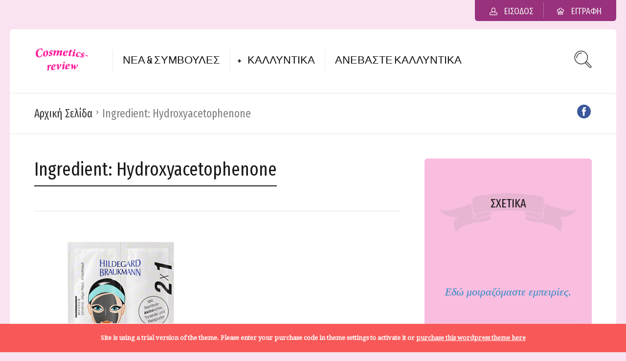

--- FILE ---
content_type: text/html; charset=UTF-8
request_url: https://www.cosmetics-review.com/ingredient/hydroxyacetophenone/
body_size: 14726
content:
<!DOCTYPE html>
<html lang="el">
<head>
  <meta charset="UTF-8">
  <meta name="viewport" content="width=device-width, initial-scale=1">
  <meta http-equiv="X-UA-Compatible" content="IE=edge">
  <link rel="profile" href="http://gmpg.org/xfn/11">
  <link rel="pingback" href="https://www.cosmetics-review.com/xmlrpc.php">
          <meta name='robots' content='index, follow, max-image-preview:large, max-snippet:-1, max-video-preview:-1' />

	<!-- This site is optimized with the Yoast SEO plugin v20.0 - https://yoast.com/wordpress/plugins/seo/ -->
	<title>Hydroxyacetophenone Archives - Τα καλλυντικά μου</title>
	<link rel="canonical" href="https://www.cosmetics-review.com/ingredient/hydroxyacetophenone/" />
	<meta property="og:locale" content="el_GR" />
	<meta property="og:type" content="article" />
	<meta property="og:title" content="Hydroxyacetophenone Archives - Τα καλλυντικά μου" />
	<meta property="og:url" content="https://www.cosmetics-review.com/ingredient/hydroxyacetophenone/" />
	<meta property="og:site_name" content="Τα καλλυντικά μου" />
	<meta name="twitter:card" content="summary_large_image" />
	<script type="application/ld+json" class="yoast-schema-graph">{"@context":"https://schema.org","@graph":[{"@type":"CollectionPage","@id":"https://www.cosmetics-review.com/ingredient/hydroxyacetophenone/","url":"https://www.cosmetics-review.com/ingredient/hydroxyacetophenone/","name":"Hydroxyacetophenone Archives - Τα καλλυντικά μου","isPartOf":{"@id":"https://www.cosmetics-review.com/#website"},"primaryImageOfPage":{"@id":"https://www.cosmetics-review.com/ingredient/hydroxyacetophenone/#primaryimage"},"image":{"@id":"https://www.cosmetics-review.com/ingredient/hydroxyacetophenone/#primaryimage"},"thumbnailUrl":"https://www.cosmetics-review.com/wp-content/uploads/2019/03/hildegard-braukmann-spezial-pure-black-intensiv-reinigungs-maske-2x7ml.png","breadcrumb":{"@id":"https://www.cosmetics-review.com/ingredient/hydroxyacetophenone/#breadcrumb"},"inLanguage":"el"},{"@type":"ImageObject","inLanguage":"el","@id":"https://www.cosmetics-review.com/ingredient/hydroxyacetophenone/#primaryimage","url":"https://www.cosmetics-review.com/wp-content/uploads/2019/03/hildegard-braukmann-spezial-pure-black-intensiv-reinigungs-maske-2x7ml.png","contentUrl":"https://www.cosmetics-review.com/wp-content/uploads/2019/03/hildegard-braukmann-spezial-pure-black-intensiv-reinigungs-maske-2x7ml.png","width":350,"height":430},{"@type":"BreadcrumbList","@id":"https://www.cosmetics-review.com/ingredient/hydroxyacetophenone/#breadcrumb","itemListElement":[{"@type":"ListItem","position":1,"name":"Home","item":"https://www.cosmetics-review.com/"},{"@type":"ListItem","position":2,"name":"Hydroxyacetophenone"}]},{"@type":"WebSite","@id":"https://www.cosmetics-review.com/#website","url":"https://www.cosmetics-review.com/","name":"Τα καλλυντικά μου","description":"Τα καλλυντικά μου","potentialAction":[{"@type":"SearchAction","target":{"@type":"EntryPoint","urlTemplate":"https://www.cosmetics-review.com/?s={search_term_string}"},"query-input":"required name=search_term_string"}],"inLanguage":"el"}]}</script>
	<!-- / Yoast SEO plugin. -->


<link rel='dns-prefetch' href='//fonts.googleapis.com' />
<link rel='dns-prefetch' href='//www.googletagmanager.com' />
<link rel="alternate" type="application/rss+xml" title="Ροή RSS &raquo; Τα καλλυντικά μου" href="https://www.cosmetics-review.com/feed/" />
<link rel="alternate" type="application/rss+xml" title="Ροή Σχολίων &raquo; Τα καλλυντικά μου" href="https://www.cosmetics-review.com/comments/feed/" />
<link rel="alternate" type="application/rss+xml" title="Ροή για Τα καλλυντικά μου &raquo; Hydroxyacetophenone Ingredient" href="https://www.cosmetics-review.com/ingredient/hydroxyacetophenone/feed/" />
<script type="text/javascript">
window._wpemojiSettings = {"baseUrl":"https:\/\/s.w.org\/images\/core\/emoji\/14.0.0\/72x72\/","ext":".png","svgUrl":"https:\/\/s.w.org\/images\/core\/emoji\/14.0.0\/svg\/","svgExt":".svg","source":{"concatemoji":"https:\/\/www.cosmetics-review.com\/wp-includes\/js\/wp-emoji-release.min.js"}};
/*! This file is auto-generated */
!function(e,a,t){var n,r,o,i=a.createElement("canvas"),p=i.getContext&&i.getContext("2d");function s(e,t){var a=String.fromCharCode,e=(p.clearRect(0,0,i.width,i.height),p.fillText(a.apply(this,e),0,0),i.toDataURL());return p.clearRect(0,0,i.width,i.height),p.fillText(a.apply(this,t),0,0),e===i.toDataURL()}function c(e){var t=a.createElement("script");t.src=e,t.defer=t.type="text/javascript",a.getElementsByTagName("head")[0].appendChild(t)}for(o=Array("flag","emoji"),t.supports={everything:!0,everythingExceptFlag:!0},r=0;r<o.length;r++)t.supports[o[r]]=function(e){if(p&&p.fillText)switch(p.textBaseline="top",p.font="600 32px Arial",e){case"flag":return s([127987,65039,8205,9895,65039],[127987,65039,8203,9895,65039])?!1:!s([55356,56826,55356,56819],[55356,56826,8203,55356,56819])&&!s([55356,57332,56128,56423,56128,56418,56128,56421,56128,56430,56128,56423,56128,56447],[55356,57332,8203,56128,56423,8203,56128,56418,8203,56128,56421,8203,56128,56430,8203,56128,56423,8203,56128,56447]);case"emoji":return!s([129777,127995,8205,129778,127999],[129777,127995,8203,129778,127999])}return!1}(o[r]),t.supports.everything=t.supports.everything&&t.supports[o[r]],"flag"!==o[r]&&(t.supports.everythingExceptFlag=t.supports.everythingExceptFlag&&t.supports[o[r]]);t.supports.everythingExceptFlag=t.supports.everythingExceptFlag&&!t.supports.flag,t.DOMReady=!1,t.readyCallback=function(){t.DOMReady=!0},t.supports.everything||(n=function(){t.readyCallback()},a.addEventListener?(a.addEventListener("DOMContentLoaded",n,!1),e.addEventListener("load",n,!1)):(e.attachEvent("onload",n),a.attachEvent("onreadystatechange",function(){"complete"===a.readyState&&t.readyCallback()})),(e=t.source||{}).concatemoji?c(e.concatemoji):e.wpemoji&&e.twemoji&&(c(e.twemoji),c(e.wpemoji)))}(window,document,window._wpemojiSettings);
</script>
<style type="text/css">
img.wp-smiley,
img.emoji {
	display: inline !important;
	border: none !important;
	box-shadow: none !important;
	height: 1em !important;
	width: 1em !important;
	margin: 0 0.07em !important;
	vertical-align: -0.1em !important;
	background: none !important;
	padding: 0 !important;
}
</style>
	<link rel='stylesheet' id='sbi_styles-css' href='https://www.cosmetics-review.com/wp-content/plugins/instagram-feed/css/sbi-styles.min.css' type='text/css' media='all' />
<link rel='stylesheet' id='wp-block-library-css' href='https://www.cosmetics-review.com/wp-includes/css/dist/block-library/style.min.css' type='text/css' media='all' />
<link rel='stylesheet' id='wc-blocks-vendors-style-css' href='https://www.cosmetics-review.com/wp-content/plugins/woocommerce/packages/woocommerce-blocks/build/wc-blocks-vendors-style.css' type='text/css' media='all' />
<link rel='stylesheet' id='wc-blocks-style-css' href='https://www.cosmetics-review.com/wp-content/plugins/woocommerce/packages/woocommerce-blocks/build/wc-blocks-style.css' type='text/css' media='all' />
<link rel='stylesheet' id='classic-theme-styles-css' href='https://www.cosmetics-review.com/wp-includes/css/classic-themes.min.css' type='text/css' media='all' />
<style id='global-styles-inline-css' type='text/css'>
body{--wp--preset--color--black: #000000;--wp--preset--color--cyan-bluish-gray: #abb8c3;--wp--preset--color--white: #ffffff;--wp--preset--color--pale-pink: #f78da7;--wp--preset--color--vivid-red: #cf2e2e;--wp--preset--color--luminous-vivid-orange: #ff6900;--wp--preset--color--luminous-vivid-amber: #fcb900;--wp--preset--color--light-green-cyan: #7bdcb5;--wp--preset--color--vivid-green-cyan: #00d084;--wp--preset--color--pale-cyan-blue: #8ed1fc;--wp--preset--color--vivid-cyan-blue: #0693e3;--wp--preset--color--vivid-purple: #9b51e0;--wp--preset--gradient--vivid-cyan-blue-to-vivid-purple: linear-gradient(135deg,rgba(6,147,227,1) 0%,rgb(155,81,224) 100%);--wp--preset--gradient--light-green-cyan-to-vivid-green-cyan: linear-gradient(135deg,rgb(122,220,180) 0%,rgb(0,208,130) 100%);--wp--preset--gradient--luminous-vivid-amber-to-luminous-vivid-orange: linear-gradient(135deg,rgba(252,185,0,1) 0%,rgba(255,105,0,1) 100%);--wp--preset--gradient--luminous-vivid-orange-to-vivid-red: linear-gradient(135deg,rgba(255,105,0,1) 0%,rgb(207,46,46) 100%);--wp--preset--gradient--very-light-gray-to-cyan-bluish-gray: linear-gradient(135deg,rgb(238,238,238) 0%,rgb(169,184,195) 100%);--wp--preset--gradient--cool-to-warm-spectrum: linear-gradient(135deg,rgb(74,234,220) 0%,rgb(151,120,209) 20%,rgb(207,42,186) 40%,rgb(238,44,130) 60%,rgb(251,105,98) 80%,rgb(254,248,76) 100%);--wp--preset--gradient--blush-light-purple: linear-gradient(135deg,rgb(255,206,236) 0%,rgb(152,150,240) 100%);--wp--preset--gradient--blush-bordeaux: linear-gradient(135deg,rgb(254,205,165) 0%,rgb(254,45,45) 50%,rgb(107,0,62) 100%);--wp--preset--gradient--luminous-dusk: linear-gradient(135deg,rgb(255,203,112) 0%,rgb(199,81,192) 50%,rgb(65,88,208) 100%);--wp--preset--gradient--pale-ocean: linear-gradient(135deg,rgb(255,245,203) 0%,rgb(182,227,212) 50%,rgb(51,167,181) 100%);--wp--preset--gradient--electric-grass: linear-gradient(135deg,rgb(202,248,128) 0%,rgb(113,206,126) 100%);--wp--preset--gradient--midnight: linear-gradient(135deg,rgb(2,3,129) 0%,rgb(40,116,252) 100%);--wp--preset--duotone--dark-grayscale: url('#wp-duotone-dark-grayscale');--wp--preset--duotone--grayscale: url('#wp-duotone-grayscale');--wp--preset--duotone--purple-yellow: url('#wp-duotone-purple-yellow');--wp--preset--duotone--blue-red: url('#wp-duotone-blue-red');--wp--preset--duotone--midnight: url('#wp-duotone-midnight');--wp--preset--duotone--magenta-yellow: url('#wp-duotone-magenta-yellow');--wp--preset--duotone--purple-green: url('#wp-duotone-purple-green');--wp--preset--duotone--blue-orange: url('#wp-duotone-blue-orange');--wp--preset--font-size--small: 13px;--wp--preset--font-size--medium: 20px;--wp--preset--font-size--large: 36px;--wp--preset--font-size--x-large: 42px;--wp--preset--spacing--20: 0.44rem;--wp--preset--spacing--30: 0.67rem;--wp--preset--spacing--40: 1rem;--wp--preset--spacing--50: 1.5rem;--wp--preset--spacing--60: 2.25rem;--wp--preset--spacing--70: 3.38rem;--wp--preset--spacing--80: 5.06rem;}:where(.is-layout-flex){gap: 0.5em;}body .is-layout-flow > .alignleft{float: left;margin-inline-start: 0;margin-inline-end: 2em;}body .is-layout-flow > .alignright{float: right;margin-inline-start: 2em;margin-inline-end: 0;}body .is-layout-flow > .aligncenter{margin-left: auto !important;margin-right: auto !important;}body .is-layout-constrained > .alignleft{float: left;margin-inline-start: 0;margin-inline-end: 2em;}body .is-layout-constrained > .alignright{float: right;margin-inline-start: 2em;margin-inline-end: 0;}body .is-layout-constrained > .aligncenter{margin-left: auto !important;margin-right: auto !important;}body .is-layout-constrained > :where(:not(.alignleft):not(.alignright):not(.alignfull)){max-width: var(--wp--style--global--content-size);margin-left: auto !important;margin-right: auto !important;}body .is-layout-constrained > .alignwide{max-width: var(--wp--style--global--wide-size);}body .is-layout-flex{display: flex;}body .is-layout-flex{flex-wrap: wrap;align-items: center;}body .is-layout-flex > *{margin: 0;}:where(.wp-block-columns.is-layout-flex){gap: 2em;}.has-black-color{color: var(--wp--preset--color--black) !important;}.has-cyan-bluish-gray-color{color: var(--wp--preset--color--cyan-bluish-gray) !important;}.has-white-color{color: var(--wp--preset--color--white) !important;}.has-pale-pink-color{color: var(--wp--preset--color--pale-pink) !important;}.has-vivid-red-color{color: var(--wp--preset--color--vivid-red) !important;}.has-luminous-vivid-orange-color{color: var(--wp--preset--color--luminous-vivid-orange) !important;}.has-luminous-vivid-amber-color{color: var(--wp--preset--color--luminous-vivid-amber) !important;}.has-light-green-cyan-color{color: var(--wp--preset--color--light-green-cyan) !important;}.has-vivid-green-cyan-color{color: var(--wp--preset--color--vivid-green-cyan) !important;}.has-pale-cyan-blue-color{color: var(--wp--preset--color--pale-cyan-blue) !important;}.has-vivid-cyan-blue-color{color: var(--wp--preset--color--vivid-cyan-blue) !important;}.has-vivid-purple-color{color: var(--wp--preset--color--vivid-purple) !important;}.has-black-background-color{background-color: var(--wp--preset--color--black) !important;}.has-cyan-bluish-gray-background-color{background-color: var(--wp--preset--color--cyan-bluish-gray) !important;}.has-white-background-color{background-color: var(--wp--preset--color--white) !important;}.has-pale-pink-background-color{background-color: var(--wp--preset--color--pale-pink) !important;}.has-vivid-red-background-color{background-color: var(--wp--preset--color--vivid-red) !important;}.has-luminous-vivid-orange-background-color{background-color: var(--wp--preset--color--luminous-vivid-orange) !important;}.has-luminous-vivid-amber-background-color{background-color: var(--wp--preset--color--luminous-vivid-amber) !important;}.has-light-green-cyan-background-color{background-color: var(--wp--preset--color--light-green-cyan) !important;}.has-vivid-green-cyan-background-color{background-color: var(--wp--preset--color--vivid-green-cyan) !important;}.has-pale-cyan-blue-background-color{background-color: var(--wp--preset--color--pale-cyan-blue) !important;}.has-vivid-cyan-blue-background-color{background-color: var(--wp--preset--color--vivid-cyan-blue) !important;}.has-vivid-purple-background-color{background-color: var(--wp--preset--color--vivid-purple) !important;}.has-black-border-color{border-color: var(--wp--preset--color--black) !important;}.has-cyan-bluish-gray-border-color{border-color: var(--wp--preset--color--cyan-bluish-gray) !important;}.has-white-border-color{border-color: var(--wp--preset--color--white) !important;}.has-pale-pink-border-color{border-color: var(--wp--preset--color--pale-pink) !important;}.has-vivid-red-border-color{border-color: var(--wp--preset--color--vivid-red) !important;}.has-luminous-vivid-orange-border-color{border-color: var(--wp--preset--color--luminous-vivid-orange) !important;}.has-luminous-vivid-amber-border-color{border-color: var(--wp--preset--color--luminous-vivid-amber) !important;}.has-light-green-cyan-border-color{border-color: var(--wp--preset--color--light-green-cyan) !important;}.has-vivid-green-cyan-border-color{border-color: var(--wp--preset--color--vivid-green-cyan) !important;}.has-pale-cyan-blue-border-color{border-color: var(--wp--preset--color--pale-cyan-blue) !important;}.has-vivid-cyan-blue-border-color{border-color: var(--wp--preset--color--vivid-cyan-blue) !important;}.has-vivid-purple-border-color{border-color: var(--wp--preset--color--vivid-purple) !important;}.has-vivid-cyan-blue-to-vivid-purple-gradient-background{background: var(--wp--preset--gradient--vivid-cyan-blue-to-vivid-purple) !important;}.has-light-green-cyan-to-vivid-green-cyan-gradient-background{background: var(--wp--preset--gradient--light-green-cyan-to-vivid-green-cyan) !important;}.has-luminous-vivid-amber-to-luminous-vivid-orange-gradient-background{background: var(--wp--preset--gradient--luminous-vivid-amber-to-luminous-vivid-orange) !important;}.has-luminous-vivid-orange-to-vivid-red-gradient-background{background: var(--wp--preset--gradient--luminous-vivid-orange-to-vivid-red) !important;}.has-very-light-gray-to-cyan-bluish-gray-gradient-background{background: var(--wp--preset--gradient--very-light-gray-to-cyan-bluish-gray) !important;}.has-cool-to-warm-spectrum-gradient-background{background: var(--wp--preset--gradient--cool-to-warm-spectrum) !important;}.has-blush-light-purple-gradient-background{background: var(--wp--preset--gradient--blush-light-purple) !important;}.has-blush-bordeaux-gradient-background{background: var(--wp--preset--gradient--blush-bordeaux) !important;}.has-luminous-dusk-gradient-background{background: var(--wp--preset--gradient--luminous-dusk) !important;}.has-pale-ocean-gradient-background{background: var(--wp--preset--gradient--pale-ocean) !important;}.has-electric-grass-gradient-background{background: var(--wp--preset--gradient--electric-grass) !important;}.has-midnight-gradient-background{background: var(--wp--preset--gradient--midnight) !important;}.has-small-font-size{font-size: var(--wp--preset--font-size--small) !important;}.has-medium-font-size{font-size: var(--wp--preset--font-size--medium) !important;}.has-large-font-size{font-size: var(--wp--preset--font-size--large) !important;}.has-x-large-font-size{font-size: var(--wp--preset--font-size--x-large) !important;}
.wp-block-navigation a:where(:not(.wp-element-button)){color: inherit;}
:where(.wp-block-columns.is-layout-flex){gap: 2em;}
.wp-block-pullquote{font-size: 1.5em;line-height: 1.6;}
</style>
<link rel='stylesheet' id='bbp-default-css' href='https://www.cosmetics-review.com/wp-content/plugins/bbpress/templates/default/css/bbpress.min.css' type='text/css' media='all' />
<link rel='stylesheet' id='contact-form-7-css' href='https://www.cosmetics-review.com/wp-content/plugins/contact-form-7/includes/css/styles.css' type='text/css' media='all' />
<link rel='stylesheet' id='userpro_google_font-css' href='https://fonts.googleapis.com/css?family=Roboto%3A400%2C400italic%2C700%2C700italic%2C300italic%2C300' type='text/css' media='all' />
<link rel='stylesheet' id='userpro_skin_min-css' href='https://www.cosmetics-review.com/wp-content/plugins/userpro/skins/elegant/style.css' type='text/css' media='all' />
<link rel='stylesheet' id='up_fontawesome-css' href='https://www.cosmetics-review.com/wp-content/plugins/userpro/css/up-fontawesome.css' type='text/css' media='all' />
<link rel='stylesheet' id='up_timeline_css-css' href='https://www.cosmetics-review.com/wp-content/plugins/userpro/addons/timeline/assets/css/timeline.css' type='text/css' media='all' />
<link rel='stylesheet' id='woocommerce-layout-css' href='https://www.cosmetics-review.com/wp-content/plugins/woocommerce/assets/css/woocommerce-layout.css' type='text/css' media='all' />
<link rel='stylesheet' id='woocommerce-smallscreen-css' href='https://www.cosmetics-review.com/wp-content/plugins/woocommerce/assets/css/woocommerce-smallscreen.css' type='text/css' media='only screen and (max-width: 768px)' />
<link rel='stylesheet' id='woocommerce-general-css' href='https://www.cosmetics-review.com/wp-content/plugins/woocommerce/assets/css/woocommerce.css' type='text/css' media='all' />
<style id='woocommerce-inline-inline-css' type='text/css'>
.woocommerce form .form-row .required { visibility: visible; }
</style>
<link rel='stylesheet' id='osetin-google-font-css' href='//fonts.googleapis.com/css?family=Droid+Serif%3A400%2C400italic%7CYanone+Kaffeesatz%7CFira+Sans+Extra+Condensed' type='text/css' media='all' />
<link rel='stylesheet' id='osetin-owl-carousel-css' href='https://www.cosmetics-review.com/wp-content/themes/neptune-by-osetin/assets/css/owl.carousel.css' type='text/css' media='all' />
<link rel='stylesheet' id='freezeframe-css' href='https://www.cosmetics-review.com/wp-content/themes/neptune-by-osetin/assets/css/freezeframe_styles.min.css' type='text/css' media='all' />
<link rel='stylesheet' id='gifplayer-css' href='https://www.cosmetics-review.com/wp-content/themes/neptune-by-osetin/assets/css/gifplayer.css' type='text/css' media='all' />
<link rel='stylesheet' id='osetin-main-css' href='https://www.cosmetics-review.com/wp-content/uploads/wp-less-cache/osetin-main.css?ver=1769408196' type='text/css' media='all' />
<link rel='stylesheet' id='osetin-style-css' href='https://www.cosmetics-review.com/wp-content/themes/neptune-by-osetin/style.css' type='text/css' media='all' />
<link rel='stylesheet' id='userpro_lightview-css' href='https://www.cosmetics-review.com/wp-content/plugins/userpro/css/lightview/lightview.css' type='text/css' media='all' />
<link rel='stylesheet' id='userpro_min-css' href='https://www.cosmetics-review.com/wp-content/plugins/userpro/css/userpro.min.css' type='text/css' media='all' />
<link rel='stylesheet' id='userpro_jquery_ui_style-css' href='https://www.cosmetics-review.com/wp-content/plugins/userpro/css/userpro-jquery-ui.css' type='text/css' media='all' />
<link rel='stylesheet' id='userpro_fav-css' href='https://www.cosmetics-review.com/wp-content/plugins/userpro-bookmarks/css/userpro-bookmarks.css' type='text/css' media='all' />
<link rel='stylesheet' id='userpro_fav_list-css' href='https://www.cosmetics-review.com/wp-content/plugins/userpro-bookmarks/css/userpro-collections.css' type='text/css' media='all' />
<script type='text/javascript' src='https://www.cosmetics-review.com/wp-includes/js/jquery/jquery.min.js' id='jquery-core-js'></script>
<script type='text/javascript' src='https://www.cosmetics-review.com/wp-includes/js/jquery/jquery-migrate.min.js' id='jquery-migrate-js'></script>
<script type='text/javascript' src='https://www.cosmetics-review.com/wp-content/plugins/userpro-bookmarks/scripts/userpro-bookmarks.js' id='userpro_fav-js'></script>
<script type='text/javascript' src='https://www.cosmetics-review.com/wp-content/plugins/userpro-bookmarks/scripts/sharebutton.js' id='userpro_m_share-js'></script>
<script type='text/javascript' src='https://www.cosmetics-review.com/wp-content/plugins/userpro/addons/social/scripts/userpro-social.min.js' id='userpro_sc-js'></script>
<script type='text/javascript' src='https://www.cosmetics-review.com/wp-content/plugins/userpro/scripts/userpro.encrypt.js' id='userpro_encrypt_js-js'></script>
<link rel="https://api.w.org/" href="https://www.cosmetics-review.com/wp-json/" /><link rel="EditURI" type="application/rsd+xml" title="RSD" href="https://www.cosmetics-review.com/xmlrpc.php?rsd" />
<link rel="wlwmanifest" type="application/wlwmanifest+xml" href="https://www.cosmetics-review.com/wp-includes/wlwmanifest.xml" />
<meta name="generator" content="WordPress 6.1.9" />
<meta name="generator" content="WooCommerce 7.3.0" />
<meta name="generator" content="Site Kit by Google 1.166.0" /><style type="text/css">0</style>		<script type="text/javascript">
			var site_is_rtl = '';
		</script>
		    <script type="text/javascript">
        var userpro_ajax_url = 'https://www.cosmetics-review.com/wp-admin/admin-ajax.php';
        var dateformat = 'dd-mm-yy';
    </script>
	<script type="text/javascript">var ajaxurl = "https://www.cosmetics-review.com/wp-admin/admin-ajax.php"</script>	<noscript><style>.woocommerce-product-gallery{ opacity: 1 !important; }</style></noscript>
	<style type="text/css">.recentcomments a{display:inline !important;padding:0 !important;margin:0 !important;}</style>  </head>
<body class="archive tax-recipe_ingredient term-hydroxyacetophenone term-1407 theme-neptune-by-osetin woocommerce-no-js dropdown-menu-color-scheme-dark" style="background-color:#f9e3f0; ">
      <style type="text/css">.page-id-1372 #acf-field_563041000427e {
      display:  none;
}
.page-id-1372 #acf-field_5585b6e2453f8 {
      display:  none;
} 
.page-id-1372 #acf-field_56303fcf0427d {
      display:  none;
.recipe-floating-box {display:none}
}
.page-id-1372 #acf-field_5585b6d1453f7 {
      display:  none;
}
.page-id-1372 #acf-field_563062b0f356d {
      display:  none;
}
.page-id-1372 #acf-field_5588b3032df0c {
      display:  none;
}
.recipe-floating-box {display:none}</style>      <div class="all-wrapper with-animations">
    <div class="print-w">
      <div class="print-logo-w">
        <div><img src="https://www.cosmetics-review.com/wp-content/uploads/2019/01/logo-face.png" alt=""></div>
        <div>https://www.cosmetics-review.com</div>
      </div>
    </div>
            <div class="os-container top-profile-links-box-container">
      <div class="top-profile-links-box-w">
        <div class="top-profile-links-box" style="">
          <ul>
                                          <li><a href="#" class="popup-login"><i class="os-icon os-icon-head"></i> <span>Είσοδος</span></a></li>
                <li><a href="#" class="popup-register"><i class="os-icon os-icon-home-03"></i> <span>Εγγραφή</span></a></li>
                                                                                      </ul>
        </div>
      </div>
    </div>
        <div class="os-container main-header-w main-header-version_1">
      <div class="main-header color-scheme-light " style="background-color:#FFFFFF; ">
                  <div class="logo" style="width: 210px;">
            <a href="https://www.cosmetics-review.com/" rel="home">
              <img src="https://www.cosmetics-review.com/wp-content/uploads/2019/01/logo-face.png" alt="">
            </a>
          </div>
          <div class="top-menu menu-activated-on-hover"><ul id="header-menu" class="menu"><li id="menu-item-317" class="menu-item menu-item-type-post_type menu-item-object-page current_page_parent menu-item-317"><a href="https://www.cosmetics-review.com/blogs/">Νέα &#038; Συμβουλές</a></li>
<li id="menu-item-1639" class="menu-item menu-item-type-custom menu-item-object-custom menu-item-has-children menu-item-1639"><a href="#">Καλλυντικά</a>
<ul class="sub-menu">
	<li id="menu-item-1640" class="menu-item menu-item-type-post_type menu-item-object-page menu-item-1640"><a href="https://www.cosmetics-review.com/search-by-ingredients/">Αναζήτηση με συστατικό</a></li>
	<li id="menu-item-1642" class="menu-item menu-item-type-post_type menu-item-object-page menu-item-1642"><a href="https://www.cosmetics-review.com/categories/">Κατηγορίες Καλλυντικών</a></li>
</ul>
</li>
<li id="menu-item-1638" class="menu-item menu-item-type-post_type menu-item-object-page menu-item-1638"><a href="https://www.cosmetics-review.com/submit-recipe/">Ανεβάστε  Καλλυντικά</a></li>
</ul></div>          <div class="search-trigger"><i class="os-icon os-icon-thin-search"></i></div>
              </div>
    </div>
        <div class="mobile-header-w">
      <div class="mobile-header-menu-w menu-activated-on-click color-scheme-dark" style="">
        <ul id="mobile-header-menu" class="menu"><li class="menu-item menu-item-type-post_type menu-item-object-page current_page_parent menu-item-317"><a href="https://www.cosmetics-review.com/blogs/">Νέα &#038; Συμβουλές</a></li>
<li class="menu-item menu-item-type-custom menu-item-object-custom menu-item-has-children menu-item-1639"><a href="#">Καλλυντικά</a>
<ul class="sub-menu">
	<li class="menu-item menu-item-type-post_type menu-item-object-page menu-item-1640"><a href="https://www.cosmetics-review.com/search-by-ingredients/">Αναζήτηση με συστατικό</a></li>
	<li class="menu-item menu-item-type-post_type menu-item-object-page menu-item-1642"><a href="https://www.cosmetics-review.com/categories/">Κατηγορίες Καλλυντικών</a></li>
</ul>
</li>
<li class="menu-item menu-item-type-post_type menu-item-object-page menu-item-1638"><a href="https://www.cosmetics-review.com/submit-recipe/">Ανεβάστε  Καλλυντικά</a></li>
</ul>      </div>
      <div class="mobile-header">
        <div class="mobile-menu-toggler">
          <i class="os-icon os-icon-thin-hamburger"></i>
        </div>
        <div class="mobile-logo" style="width: 210px;">
          <a href="https://www.cosmetics-review.com/" rel="home"><img src="https://www.cosmetics-review.com/wp-content/uploads/2019/01/logo-face.png" alt=""></a>
        </div>
        <div class="mobile-menu-search-toggler">
          <i class="os-icon os-icon-thin-search"></i>
        </div>
      </div>
    </div><div class="os-container top-bar-w">
  <div class="top-bar bordered">
    <ul class="bar-breadcrumbs"><li><a href="https://www.cosmetics-review.com">Αρχική Σελίδα</a></li><li>Ingredient: <span>Hydroxyacetophenone</span></li></ul>    <ul class="bar-social" style=""><li><a href="https://www.facebook.com/Cosmeticsreviewcom/" target="_blank"><i class="os-icon os-icon-social-facebook"></i></a></li></ul>  </div>
</div>
          
<div class="os-container">
    <div class="archive-posts-w with-sidebar sidebar-location-right "><div class="archive-posts masonry-grid-w per-row-2"><div class="masonry-grid" data-layout-mode="fitRows"><div class="archive-title-w"><h1 class="page-title">Ingredient: <span>Hydroxyacetophenone</span></h1></div><div class="masonry-item any first-in-row half"><article class="archive-item any full_full post-1755 osetin_recipe type-osetin_recipe status-publish format-standard has-post-thumbnail hentry category-1396 recipe_feature-505 recipe_ingredient-achillea-millefolium-yarrow-extract recipe_ingredient-allantoin recipe_ingredient-alpha-isomethyl-ionone recipe_ingredient-arginine recipe_ingredient-benzyl-salicylate recipe_ingredient-butylene-glycol recipe_ingredient-cetyl-alcohol recipe_ingredient-chamomilla-recutita-matricaria-flower-extract recipe_ingredient-charcoal-powder recipe_ingredient-citronellol recipe_ingredient-dicaprylyl-ether recipe_ingredient-distarch-phosphate recipe_ingredient-ethylhexyl-stearate recipe_ingredient-foeniculum-vulgare-fennel-fruit-extract recipe_ingredient-glycerin recipe_ingredient-glyceryl-behenate recipe_ingredient-glyceryl-dibehenate recipe_ingredient-helianthus-annuus-sunflower-seed-oil recipe_ingredient-humulus-lupulus-hops-extract recipe_ingredient-hydroxyacetophenone recipe_ingredient-kaolin recipe_ingredient-melissa-officinalis-balm-mint-leaf-extract recipe_ingredient-oryza-sativa-rice-hull-powder recipe_ingredient-palmitic-acid recipe_ingredient-panthenol recipe_ingredient-parfum-fragrance recipe_ingredient-pentylene-glycol recipe_ingredient-polyglyceryl-3-methylglucose-distearate recipe_ingredient-simmondsia-chinensis-jojoba-seed-oil recipe_ingredient-sorbitan-olivate recipe_ingredient-sorbitan-stearate recipe_ingredient-squalane recipe_ingredient-stearic-acid recipe_ingredient-tocopherol recipe_ingredient-tribehenin recipe_ingredient-water-aqua recipe_ingredient-xanthan-gum recipe_ingredient-zinc-pca recipe_cuisine-590">
  <div class="archive-item-i">
    <div class="extra-styling-box"></div>
          <div class="archive-item-share-w active">
        <div class="archive-item-share-trigger">
          <div class="archive-item-share-plus"><i class="os-icon os-icon-plus"></i></div>
          <div class="archive-item-share-label">Μοίρασε</div>
          <div class="archive-item-share-icons">
              <a href="http://www.facebook.com/sharer.php?u=https%3A%2F%2Fwww.cosmetics-review.com%2Frecipe%2Fhildegard-braukmann-pure-black-intensiv-reinigungs-maske%2F" target="_blank" class="archive-item-share-link aisl-facebook"><i class="os-icon os-icon-facebook"></i></a>
  <a href="http://twitter.com/share?url=https://www.cosmetics-review.com/recipe/hildegard-braukmann-pure-black-intensiv-reinigungs-maske/&amp;text=Hydroxyacetophenone+Archives+-+%CE%A4%CE%B1+%CE%BA%CE%B1%CE%BB%CE%BB%CF%85%CE%BD%CF%84%CE%B9%CE%BA%CE%AC+%CE%BC%CE%BF%CF%85" target="_blank" class="archive-item-share-link aisl-twitter"><i class="os-icon os-icon-twitter"></i></a>
  <a href="//www.pinterest.com/pin/create/button/?url=https://www.cosmetics-review.com/recipe/hildegard-braukmann-pure-black-intensiv-reinigungs-maske/&#038;media=https://www.cosmetics-review.com/wp-content/uploads/2019/03/hildegard-braukmann-spezial-pure-black-intensiv-reinigungs-maske-2x7ml.png&#038;description=Hydroxyacetophenone%20Archives%20-%20Τα%20καλλυντικά%20μου" target="_blank" class="archive-item-share-link aisl-pinterest"><i class="os-icon os-icon-pinterest"></i></a>
  <a href="mailto:?Subject=Hydroxyacetophenone Archives - Τα καλλυντικά μου&amp;Body=%20https://www.cosmetics-review.com/recipe/hildegard-braukmann-pure-black-intensiv-reinigungs-maske/" target="_blank" class="archive-item-share-link aisl-mail"><i class="os-icon os-icon-basic-mail-envelope"></i></a>
            </div>
        </div>
      </div>
        <div class="archive-item-media">
                      <a href="https://www.cosmetics-review.com/recipe/hildegard-braukmann-pure-black-intensiv-reinigungs-maske/" class="archive-item-media-thumbnail fader-activator" style="background-image:url(https://www.cosmetics-review.com/wp-content/uploads/2019/03/hildegard-braukmann-spezial-pure-black-intensiv-reinigungs-maske-2x7ml.png); background-size: cover;">
          <span class="image-fader"><span class="hover-icon-w"><i class="os-icon os-icon-plus"></i></span></span>
                  </a>
          </div>
    <div class="archive-item-content">
              <header class="archive-item-header">
          <h3 class="entry-title"><a href="https://www.cosmetics-review.com/recipe/hildegard-braukmann-pure-black-intensiv-reinigungs-maske/" rel="bookmark">HILDEGARD BRAUKMANN PURE BLACK INTENSIV REINIGUNGS MASKE</a></h3>        </header>
                    <div class="archive-item-meta">
                                    
                                <div class="archive-item-meta-categories">
              <ul class="post-categories">
	<li><a href="https://www.cosmetics-review.com/category/%cf%80%cf%81%cf%8c%cf%83%cf%89%cf%80%ce%bf/%ce%bc%ce%ac%cf%83%ce%ba%ce%b1-%cf%80%cf%81%ce%bf%cf%83%cf%8e%cf%80%ce%bf%cf%85/" rel="category tag">Μάσκα προσώπου</a></li></ul>            </div>
                    <ul class="archive-item-meta-cuisines"><li>
                          <a href="https://www.cosmetics-review.com/cuisine/%ce%b3%ce%b5%cf%81%ce%bc%ce%b1%ce%bd%ce%b9%ce%ba%ce%ac/" class="single-recipe-cuisine-label-w tooltip-trigger" data-tooltip-header="Γερμανικά">
                            <span class="single-recipe-cuisine-label">Γερμανικά</span>
                            <span class="single-recipe-cuisine-image"><img src="https://www.cosmetics-review.com/wp-content/uploads/2019/01/188px-Flag_of_Germany.svg_.png" alt="Γερμανικά"/></span>
                          </a>
                        </li></ul>
        </div>
                    <div class="archive-item-content-text">
          Absorbiert effektiv Schmutzpartikel, überschüssiges Sebum und, Hautschüppchen. Für einen klaren Teint und seidig-zarte Haut. Die intensiv absorbieronden Wirkstoffe der Maske saugen Schmutzpartikel, überschüssiges Sebum und Hautschüppchen wie ein Magnet auf....        </div>
                              <div class="archive-item-author-meta">
                          <div class="author-avatar-w">
                <a href="https://www.cosmetics-review.com/author/admin/"><img src="https://www.cosmetics-review.com/wp-content/plugins/userpro/img/default_avatar_male.jpg" width="96" height="96" alt="" class="default avatar" /></a>
              </div>
                                      <div class="author-details">
                                <h4 class="author-name"><a href="https://www.cosmetics-review.com/author/admin/">Liza</a></h4>
                                                  <div class="archive-item-date-posted">29 Απριλίου, 2019</div>
                              </div>
                                      <div class="archive-item-views-count-likes">
                  <a href="#" class="slide-button slide-like-button osetin-vote-trigger osetin-vote-not-voted" data-has-voted-label="Liked" data-not-voted-label="Like" data-post-id="1755" data-vote-action="vote" data-votes-count="0">
    <span class="slide-button-i">
              <i class="os-icon os-icon-ui-03"></i>
            <span class="slide-button-label osetin-vote-action-label">
        Like      </span>
      <span class="slide-button-sub-label osetin-vote-count hidden">
        0      </span>
    </span>
  </a>              </div>
                      </div>
                                  <div class="archive-item-deep-meta">
                      <div class="archive-item-rating-and-read-more">
                                            <div class="archive-item-read-more-btn">
                  <div class="read-more-link"><a href="https://www.cosmetics-review.com/recipe/hildegard-braukmann-pure-black-intensiv-reinigungs-maske/">Διαβάστε περισσότερα</a></div>
                </div>
                          </div>
          
                      <div class="archive-item-comments">
              <a href="https://www.cosmetics-review.com/recipe/hildegard-braukmann-pure-black-intensiv-reinigungs-maske/#singlePostComments"><i class="os-icon os-icon-thin-comment"></i> <span>Σχόλιο</span></a>
            </div>
                                <div class="archive-item-views-count"><i class="os-icon os-icon-eye"></i> <span>11 Εμφανίσεις</span></div>                              </div>
      </div>
        <div class="clear"></div>
      </div>
</article></div></div>      </div><div class="archive-sidebar color-scheme-light " style="background-color:#f9bddf; "><aside id="osetin_author_widget-1" class="widget-odd widget-first widget-1 widget widget_osetin_author_widget"><div class="shortcode-about-author"><h3 class="saa-header header-ribbon">Σχετικά</h3><div class="saa-avatar"><img src="https://www.cosmetics-review.com/wp-content/uploads/2019/01/ros-line1.gif" alt="Σχετικά"/></div><div class="saa-content"><p><a href="http://www.cosmetics-review.com/about-us/">Εδώ μοιραζόμαστε εμπειρίες.</a></p>
</div></div></aside><aside id="text-8" class="widget-even widget-2 widget widget_text"><h3 class="widget-title"><span>Facebook</span></h3>			<div class="textwidget"><p><iframe loading="lazy" src="https://www.facebook.com/plugins/page.php?href=https%3A%2F%2Fwww.facebook.com%2FCosmeticsreviewcom%2F&#038;tabs&#038;width=230&#038;height=350&#038;small_header=false&#038;adapt_container_width=false&#038;hide_cover=false&#038;show_facepile=false&#038;appId" style="border:none;overflow:hidden" scrolling="no" frameborder="0" allowTransparency="true" allow="encrypted-media"></iframe></p>
</div>
		</aside><aside id="osetin_categories_widget-1" class="widget-odd widget-3 with-ribbon widget widget_osetin_categories_widget"><h3 class="widget-title"><span>Κατηγορίες</span></h3><div class="shortcode-categories-icons"><table><tr><td><div class="sci-media"><a href="https://www.cosmetics-review.com/category/%ce%b1%cf%81%cf%8e%ce%bc%ce%b1%cf%84%ce%b1/"><img src="https://www.cosmetics-review.com/wp-content/uploads/2019/01/aroma.gif" alt="Αρώματα"/></a></div><div class="sci-title"><h3><a href="https://www.cosmetics-review.com/category/%ce%b1%cf%81%cf%8e%ce%bc%ce%b1%cf%84%ce%b1/">Αρώματα</a></h3></div></td><td><div class="sci-media"><a href="https://www.cosmetics-review.com/category/%ce%bc%ce%b1%ce%ba%ce%b9%ce%b3%ce%b9%ce%ac%ce%b6/"><img src="https://www.cosmetics-review.com/wp-content/uploads/2019/01/makigiaz.gif" alt="Μακιγιάζ"/></a></div><div class="sci-title"><h3><a href="https://www.cosmetics-review.com/category/%ce%bc%ce%b1%ce%ba%ce%b9%ce%b3%ce%b9%ce%ac%ce%b6/">Μακιγιάζ</a></h3></div></td></tr><tr><td><div class="sci-media"><a href="https://www.cosmetics-review.com/category/%ce%bc%ce%b1%ce%bb%ce%bb%ce%b9%ce%ac/"><img src="https://www.cosmetics-review.com/wp-content/uploads/2019/01/hair1.gif" alt="Μαλλιά"/></a></div><div class="sci-title"><h3><a href="https://www.cosmetics-review.com/category/%ce%bc%ce%b1%ce%bb%ce%bb%ce%b9%ce%ac/">Μαλλιά</a></h3></div></td><td><div class="sci-media"><a href="https://www.cosmetics-review.com/category/%ce%bf%ce%b4%ce%bf%ce%bd%cf%84%cf%8c%ce%ba%cf%81%ce%b5%ce%bc%ce%b1/"><img src="https://www.cosmetics-review.com/wp-content/plugins/osetin-helper/assets/img/placeholder-category.png" alt="Οδοντόκρεμα"/></a></div><div class="sci-title"><h3><a href="https://www.cosmetics-review.com/category/%ce%bf%ce%b4%ce%bf%ce%bd%cf%84%cf%8c%ce%ba%cf%81%ce%b5%ce%bc%ce%b1/">Οδοντόκρεμα</a></h3></div></td></tr><tr><td><div class="sci-media"><a href="https://www.cosmetics-review.com/category/%cf%80%ce%b9%ce%bd%ce%ad%ce%bb%ce%b1-%ce%b1%ce%be%ce%b5%cf%83%ce%bf%cf%85%ce%ac%cf%81-%ce%bc%ce%b1%ce%ba%ce%b9%ce%b3%ce%b9%ce%ac%ce%b6/"><img src="https://www.cosmetics-review.com/wp-content/uploads/2019/01/pinela.gif" alt="Πινέλα &amp; Αξεσουάρ Μακιγιάζ"/></a></div><div class="sci-title"><h3><a href="https://www.cosmetics-review.com/category/%cf%80%ce%b9%ce%bd%ce%ad%ce%bb%ce%b1-%ce%b1%ce%be%ce%b5%cf%83%ce%bf%cf%85%ce%ac%cf%81-%ce%bc%ce%b1%ce%ba%ce%b9%ce%b3%ce%b9%ce%ac%ce%b6/">Πινέλα &amp; Αξεσουάρ Μακιγιάζ</a></h3></div></td><td><div class="sci-media"><a href="https://www.cosmetics-review.com/category/%cf%80%cf%81%ce%bf%cf%8a%cf%8c%ce%bd%cf%84%ce%b1-%ce%ba%ce%b1%ce%b8%ce%b1%cf%81%ce%b9%cf%83%ce%bc%ce%bf%cf%8d/"><img src="https://www.cosmetics-review.com/wp-content/uploads/2019/01/katharismou.gif" alt="Προϊόντα Καθαρισμού"/></a></div><div class="sci-title"><h3><a href="https://www.cosmetics-review.com/category/%cf%80%cf%81%ce%bf%cf%8a%cf%8c%ce%bd%cf%84%ce%b1-%ce%ba%ce%b1%ce%b8%ce%b1%cf%81%ce%b9%cf%83%ce%bc%ce%bf%cf%8d/">Προϊόντα Καθαρισμού</a></h3></div></td></tr><tr><td><div class="sci-media"><a href="https://www.cosmetics-review.com/category/%cf%80%cf%81%ce%bf%cf%8a%cf%8c%ce%bd%cf%84%ce%b1-%ce%bc%cf%80%ce%ac%ce%bd%ce%b9%ce%bf%cf%85/"><img src="https://www.cosmetics-review.com/wp-content/plugins/osetin-helper/assets/img/placeholder-category.png" alt="Προϊόντα Μπάνιου"/></a></div><div class="sci-title"><h3><a href="https://www.cosmetics-review.com/category/%cf%80%cf%81%ce%bf%cf%8a%cf%8c%ce%bd%cf%84%ce%b1-%ce%bc%cf%80%ce%ac%ce%bd%ce%b9%ce%bf%cf%85/">Προϊόντα Μπάνιου</a></h3></div></td><td><div class="sci-media"><a href="https://www.cosmetics-review.com/category/%cf%80%cf%81%ce%bf%cf%8a%cf%8c%ce%bd%cf%84%ce%b1-%ce%bd%cf%85%cf%87%ce%b9%cf%8e%ce%bd/"><img src="https://www.cosmetics-review.com/wp-content/uploads/2019/01/nuxia.gif" alt="Προϊόντα Νυχιών"/></a></div><div class="sci-title"><h3><a href="https://www.cosmetics-review.com/category/%cf%80%cf%81%ce%bf%cf%8a%cf%8c%ce%bd%cf%84%ce%b1-%ce%bd%cf%85%cf%87%ce%b9%cf%8e%ce%bd/">Προϊόντα Νυχιών</a></h3></div></td></tr></table></div></aside><aside id="widget_tptn_pop-1" class="widget-even widget-4 with-ribbon widget tptn_posts_list_widget"><h3 class="widget-title"><span>Δημοφιλή</span></h3><div class="tptn_posts  tptn_posts_widget tptn_posts_widget1    "><ul><li><a href="https://www.cosmetics-review.com/recipe/clarins-blue-orchid-face-treatment-oil/"     class="tptn_link"><img loading="lazy"  width="250" height="250"  src="https://www.cosmetics-review.com/wp-content/uploads/2019/01/0011320_original_original_1-250x250.jpg" class="tptn_thumb tptn_featured tptn_thumbnail" alt="CLARINS BLUE ORCHID FACE TREATMENT OIL" title="CLARINS BLUE ORCHID FACE TREATMENT OIL" srcset="https://www.cosmetics-review.com/wp-content/uploads/2019/01/0011320_original_original_1-250x250.jpg 250w, https://www.cosmetics-review.com/wp-content/uploads/2019/01/0011320_original_original_1-150x150.jpg 150w, https://www.cosmetics-review.com/wp-content/uploads/2019/01/0011320_original_original_1-300x300.jpg 300w, https://www.cosmetics-review.com/wp-content/uploads/2019/01/0011320_original_original_1-100x100.jpg 100w, https://www.cosmetics-review.com/wp-content/uploads/2019/01/0011320_original_original_1.jpg 400w" sizes="(max-width: 250px) 100vw, 250px" srcset="https://www.cosmetics-review.com/wp-content/uploads/2019/01/0011320_original_original_1-250x250.jpg 250w, https://www.cosmetics-review.com/wp-content/uploads/2019/01/0011320_original_original_1-150x150.jpg 150w, https://www.cosmetics-review.com/wp-content/uploads/2019/01/0011320_original_original_1-300x300.jpg 300w, https://www.cosmetics-review.com/wp-content/uploads/2019/01/0011320_original_original_1-100x100.jpg 100w, https://www.cosmetics-review.com/wp-content/uploads/2019/01/0011320_original_original_1.jpg 400w" /></a><span class="tptn_after_thumb"><a href="https://www.cosmetics-review.com/recipe/clarins-blue-orchid-face-treatment-oil/"     class="tptn_link"><span class="tptn_title">CLARINS BLUE ORCHID FACE TREATMENT OIL</span></a><span class="tptn_excerpt"> Ένα λάδι περιποίησης προσώπου που είναι 100% φυσικό και χωρίς&hellip;</span></span></li><li><a href="https://www.cosmetics-review.com/recipe/chanel-powder-blush/"     class="tptn_link"><img loading="lazy"  width="250" height="250"  src="https://www.cosmetics-review.com/wp-content/uploads/2019/01/S168556_LARGE-250x250.jpg" class="tptn_thumb tptn_featured tptn_thumbnail" alt="CHANEL POWDER BLUSH" title="CHANEL POWDER BLUSH" srcset="https://www.cosmetics-review.com/wp-content/uploads/2019/01/S168556_LARGE-250x250.jpg 250w, https://www.cosmetics-review.com/wp-content/uploads/2019/01/S168556_LARGE-150x150.jpg 150w, https://www.cosmetics-review.com/wp-content/uploads/2019/01/S168556_LARGE-300x300.jpg 300w, https://www.cosmetics-review.com/wp-content/uploads/2019/01/S168556_LARGE-100x100.jpg 100w, https://www.cosmetics-review.com/wp-content/uploads/2019/01/S168556_LARGE.jpg 350w" sizes="(max-width: 250px) 100vw, 250px" srcset="https://www.cosmetics-review.com/wp-content/uploads/2019/01/S168556_LARGE-250x250.jpg 250w, https://www.cosmetics-review.com/wp-content/uploads/2019/01/S168556_LARGE-150x150.jpg 150w, https://www.cosmetics-review.com/wp-content/uploads/2019/01/S168556_LARGE-300x300.jpg 300w, https://www.cosmetics-review.com/wp-content/uploads/2019/01/S168556_LARGE-100x100.jpg 100w, https://www.cosmetics-review.com/wp-content/uploads/2019/01/S168556_LARGE.jpg 350w" /></a><span class="tptn_after_thumb"><a href="https://www.cosmetics-review.com/recipe/chanel-powder-blush/"     class="tptn_link"><span class="tptn_title">CHANEL POWDER BLUSH</span></a><span class="tptn_excerpt"> Μοναδικό ρούζ σε μορφή πούδρας. Προσφέρει φυσικό έως δραματικό αποτέλεσμα&hellip;</span></span></li><li><a href="https://www.cosmetics-review.com/recipe/christian-dior-poison-girl/"     class="tptn_link"><img loading="lazy"  width="250" height="250"  src="https://www.cosmetics-review.com/wp-content/uploads/2019/01/nd.35561-250x250.jpg" class="tptn_thumb tptn_featured tptn_thumbnail" alt="CHRISTIAN DIOR POISON GIRL" title="CHRISTIAN DIOR POISON GIRL" srcset="https://www.cosmetics-review.com/wp-content/uploads/2019/01/nd.35561-250x250.jpg 250w, https://www.cosmetics-review.com/wp-content/uploads/2019/01/nd.35561-150x150.jpg 150w, https://www.cosmetics-review.com/wp-content/uploads/2019/01/nd.35561-300x300.jpg 300w, https://www.cosmetics-review.com/wp-content/uploads/2019/01/nd.35561-100x100.jpg 100w" sizes="(max-width: 250px) 100vw, 250px" srcset="https://www.cosmetics-review.com/wp-content/uploads/2019/01/nd.35561-250x250.jpg 250w, https://www.cosmetics-review.com/wp-content/uploads/2019/01/nd.35561-150x150.jpg 150w, https://www.cosmetics-review.com/wp-content/uploads/2019/01/nd.35561-300x300.jpg 300w, https://www.cosmetics-review.com/wp-content/uploads/2019/01/nd.35561-100x100.jpg 100w" /></a><span class="tptn_after_thumb"><a href="https://www.cosmetics-review.com/recipe/christian-dior-poison-girl/"     class="tptn_link"><span class="tptn_title">CHRISTIAN DIOR POISON GIRL</span></a><span class="tptn_excerpt"> Οι νότες κορυφής: νεράντζι, λεμόνι Oι μεσαίες νότες: τριαντάφυλλο Δαμασκού,&hellip;</span></span></li></ul><div class="tptn_clear"></div></div></aside><aside id="osetin_cuisines_widget-1" class="widget-odd widget-5 with-ribbon widget widget_osetin_cuisines_widget"><h3 class="widget-title"><span>Δημοφιλή</span></h3><div class="shortcode-categories-icons"><table><tr><td><div class="sci-media"><a href="https://www.cosmetics-review.com/cuisine/%ce%b2%cf%81%ce%b1%ce%b6%ce%b9%ce%bb%ce%b9%ce%ac%ce%bd%ce%b9%ce%ba%ce%b1/"><img src="https://www.cosmetics-review.com/wp-content/uploads/2015/11/br-1.png" alt="Βραζιλιάνικα"/></a></div><div class="sci-title"><h3><a href="https://www.cosmetics-review.com/cuisine/%ce%b2%cf%81%ce%b1%ce%b6%ce%b9%ce%bb%ce%b9%ce%ac%ce%bd%ce%b9%ce%ba%ce%b1/">Βραζιλιάνικα</a></h3></div></td><td><div class="sci-media"><a href="https://www.cosmetics-review.com/cuisine/%ce%b3%ce%b1%ce%bb%ce%bb%ce%b9%ce%ba%ce%ac/"><img src="https://www.cosmetics-review.com/wp-content/uploads/2015/11/fr-1.png" alt="Γαλλικά"/></a></div><div class="sci-title"><h3><a href="https://www.cosmetics-review.com/cuisine/%ce%b3%ce%b1%ce%bb%ce%bb%ce%b9%ce%ba%ce%ac/">Γαλλικά</a></h3></div></td></tr><tr><td><div class="sci-media"><a href="https://www.cosmetics-review.com/cuisine/%ce%b3%ce%b5%cf%81%ce%bc%ce%b1%ce%bd%ce%b9%ce%ba%ce%ac/"><img src="https://www.cosmetics-review.com/wp-content/uploads/2019/01/188px-Flag_of_Germany.svg_.png" alt="Γερμανικά"/></a></div><div class="sci-title"><h3><a href="https://www.cosmetics-review.com/cuisine/%ce%b3%ce%b5%cf%81%ce%bc%ce%b1%ce%bd%ce%b9%ce%ba%ce%ac/">Γερμανικά</a></h3></div></td><td><div class="sci-media"><a href="https://www.cosmetics-review.com/cuisine/%ce%b5%ce%bb%ce%b2%ce%b5%cf%84%ce%af%ce%b1/"><img src="https://www.cosmetics-review.com/wp-content/uploads/2019/01/188px-Flag_of_Switzerland.svg_.png" alt="Ελβετία"/></a></div><div class="sci-title"><h3><a href="https://www.cosmetics-review.com/cuisine/%ce%b5%ce%bb%ce%b2%ce%b5%cf%84%ce%af%ce%b1/">Ελβετία</a></h3></div></td></tr></table></div></aside><aside id="text-3" class="widget-even widget-6 widget widget_text">			<div class="textwidget"><a href="/"><img src="http://neptune.pinsupreme.com/wp-content/uploads/2015/09/magic_placeholder_2.jpg" alt="magic box"/></a></div>
		</aside><aside id="tag_cloud-2" class="widget-odd widget-7 with-ribbon widget widget_tag_cloud"><h3 class="widget-title"><span>Δημοφιλή Tags</span></h3><div class="tagcloud"><a href="https://www.cosmetics-review.com/tag/bb-cream/" class="tag-cloud-link tag-link-1291 tag-link-position-1" style="font-size: 8pt;" aria-label="BB CREAM (1 στοιχείο)">BB CREAM</a>
<a href="https://www.cosmetics-review.com/tag/chanel/" class="tag-cloud-link tag-link-631 tag-link-position-2" style="font-size: 10.571428571429pt;" aria-label="chanel (2 στοιχεία)">chanel</a>
<a href="https://www.cosmetics-review.com/tag/christian-dior/" class="tag-cloud-link tag-link-692 tag-link-position-3" style="font-size: 12.285714285714pt;" aria-label="christian dior (3 στοιχεία)">christian dior</a>
<a href="https://www.cosmetics-review.com/tag/clarins/" class="tag-cloud-link tag-link-709 tag-link-position-4" style="font-size: 15.857142857143pt;" aria-label="clarins (6 στοιχεία)">clarins</a>
<a href="https://www.cosmetics-review.com/tag/clinique/" class="tag-cloud-link tag-link-890 tag-link-position-5" style="font-size: 10.571428571429pt;" aria-label="clinique (2 στοιχεία)">clinique</a>
<a href="https://www.cosmetics-review.com/tag/concealers/" class="tag-cloud-link tag-link-1300 tag-link-position-6" style="font-size: 8pt;" aria-label="Concealers (1 στοιχείο)">Concealers</a>
<a href="https://www.cosmetics-review.com/tag/cosmetics/" class="tag-cloud-link tag-link-671 tag-link-position-7" style="font-size: 14.857142857143pt;" aria-label="cosmetics (5 στοιχεία)">cosmetics</a>
<a href="https://www.cosmetics-review.com/tag/cream/" class="tag-cloud-link tag-link-750 tag-link-position-8" style="font-size: 14.857142857143pt;" aria-label="cream (5 στοιχεία)">cream</a>
<a href="https://www.cosmetics-review.com/tag/deodorant/" class="tag-cloud-link tag-link-1193 tag-link-position-9" style="font-size: 12.285714285714pt;" aria-label="DEODORANT (3 στοιχεία)">DEODORANT</a>
<a href="https://www.cosmetics-review.com/tag/dolcegabbana/" class="tag-cloud-link tag-link-947 tag-link-position-10" style="font-size: 10.571428571429pt;" aria-label="dolce&amp;gabbana (2 στοιχεία)">dolce&amp;gabbana</a>
<a href="https://www.cosmetics-review.com/tag/eaudeparfum/" class="tag-cloud-link tag-link-693 tag-link-position-11" style="font-size: 10.571428571429pt;" aria-label="eaudeparfum (2 στοιχεία)">eaudeparfum</a>
<a href="https://www.cosmetics-review.com/tag/energizer/" class="tag-cloud-link tag-link-752 tag-link-position-12" style="font-size: 10.571428571429pt;" aria-label="energizer (2 στοιχεία)">energizer</a>
<a href="https://www.cosmetics-review.com/tag/envy/" class="tag-cloud-link tag-link-1084 tag-link-position-13" style="font-size: 8pt;" aria-label="envy (1 στοιχείο)">envy</a>
<a href="https://www.cosmetics-review.com/tag/esteelauder/" class="tag-cloud-link tag-link-1059 tag-link-position-14" style="font-size: 10.571428571429pt;" aria-label="esteelauder (2 στοιχεία)">esteelauder</a>
<a href="https://www.cosmetics-review.com/tag/estee-lauder/" class="tag-cloud-link tag-link-996 tag-link-position-15" style="font-size: 12.285714285714pt;" aria-label="ESTÉE LAUDER (3 στοιχεία)">ESTÉE LAUDER</a>
<a href="https://www.cosmetics-review.com/tag/face/" class="tag-cloud-link tag-link-710 tag-link-position-16" style="font-size: 12.285714285714pt;" aria-label="face (3 στοιχεία)">face</a>
<a href="https://www.cosmetics-review.com/tag/gloss/" class="tag-cloud-link tag-link-1060 tag-link-position-17" style="font-size: 8pt;" aria-label="gloss (1 στοιχείο)">gloss</a>
<a href="https://www.cosmetics-review.com/tag/hairstyling/" class="tag-cloud-link tag-link-1103 tag-link-position-18" style="font-size: 8pt;" aria-label="hairstyling (1 στοιχείο)">hairstyling</a>
<a href="https://www.cosmetics-review.com/tag/kerastase/" class="tag-cloud-link tag-link-1104 tag-link-position-19" style="font-size: 8pt;" aria-label="kérastase (1 στοιχείο)">kérastase</a>
<a href="https://www.cosmetics-review.com/tag/la-prairie/" class="tag-cloud-link tag-link-1105 tag-link-position-20" style="font-size: 10.571428571429pt;" aria-label="LA PRAIRIE (2 στοιχεία)">LA PRAIRIE</a>
<a href="https://www.cosmetics-review.com/tag/lip/" class="tag-cloud-link tag-link-673 tag-link-position-21" style="font-size: 12.285714285714pt;" aria-label="lip (3 στοιχεία)">lip</a>
<a href="https://www.cosmetics-review.com/tag/lipstick/" class="tag-cloud-link tag-link-674 tag-link-position-22" style="font-size: 15.857142857143pt;" aria-label="lipstick (6 στοιχεία)">lipstick</a>
<a href="https://www.cosmetics-review.com/tag/luxury/" class="tag-cloud-link tag-link-632 tag-link-position-23" style="font-size: 13.714285714286pt;" aria-label="luxury (4 στοιχεία)">luxury</a>
<a href="https://www.cosmetics-review.com/tag/mac/" class="tag-cloud-link tag-link-1129 tag-link-position-24" style="font-size: 17.285714285714pt;" aria-label="MAC (8 στοιχεία)">MAC</a>
<a href="https://www.cosmetics-review.com/tag/makeup/" class="tag-cloud-link tag-link-1020 tag-link-position-25" style="font-size: 8pt;" aria-label="makeup (1 στοιχείο)">makeup</a>
<a href="https://www.cosmetics-review.com/tag/mascara/" class="tag-cloud-link tag-link-892 tag-link-position-26" style="font-size: 10.571428571429pt;" aria-label="mascara (2 στοιχεία)">mascara</a>
<a href="https://www.cosmetics-review.com/tag/natural/" class="tag-cloud-link tag-link-711 tag-link-position-27" style="font-size: 10.571428571429pt;" aria-label="natural (2 στοιχεία)">natural</a>
<a href="https://www.cosmetics-review.com/tag/parfum/" class="tag-cloud-link tag-link-696 tag-link-position-28" style="font-size: 12.285714285714pt;" aria-label="parfum (3 στοιχεία)">parfum</a>
<a href="https://www.cosmetics-review.com/tag/powder/" class="tag-cloud-link tag-link-633 tag-link-position-29" style="font-size: 13.714285714286pt;" aria-label="powder (4 στοιχεία)">powder</a>
<a href="https://www.cosmetics-review.com/tag/rouge/" class="tag-cloud-link tag-link-1306 tag-link-position-30" style="font-size: 8pt;" aria-label="ROUGE (1 στοιχείο)">ROUGE</a>
<a href="https://www.cosmetics-review.com/tag/serum/" class="tag-cloud-link tag-link-1248 tag-link-position-31" style="font-size: 8pt;" aria-label="SERUM (1 στοιχείο)">SERUM</a>
<a href="https://www.cosmetics-review.com/tag/shiseido/" class="tag-cloud-link tag-link-1192 tag-link-position-32" style="font-size: 22pt;" aria-label="SHISEIDO (18 στοιχεία)">SHISEIDO</a>
<a href="https://www.cosmetics-review.com/tag/sleeping-mask/" class="tag-cloud-link tag-link-1269 tag-link-position-33" style="font-size: 8pt;" aria-label="SLEEPING MASK (1 στοιχείο)">SLEEPING MASK</a>
<a href="https://www.cosmetics-review.com/tag/women/" class="tag-cloud-link tag-link-697 tag-link-position-34" style="font-size: 12.285714285714pt;" aria-label="women (3 στοιχεία)">women</a>
<a href="https://www.cosmetics-review.com/tag/zadigvoltaire/" class="tag-cloud-link tag-link-1330 tag-link-position-35" style="font-size: 10.571428571429pt;" aria-label="ZADIG&amp;VOLTAIRE (2 στοιχεία)">ZADIG&amp;VOLTAIRE</a>
<a href="https://www.cosmetics-review.com/tag/%cf%80%ce%bf%cf%8d%ce%b4%cf%81%ce%b1/" class="tag-cloud-link tag-link-1128 tag-link-position-36" style="font-size: 10.571428571429pt;" aria-label="Πούδρα (2 στοιχεία)">Πούδρα</a>
<a href="https://www.cosmetics-review.com/tag/%ce%ac%cf%81%cf%89%ce%bc%ce%b1/" class="tag-cloud-link tag-link-1331 tag-link-position-37" style="font-size: 10.571428571429pt;" aria-label="άρωμα (2 στοιχεία)">άρωμα</a>
<a href="https://www.cosmetics-review.com/tag/%ce%b1%ce%bd%cf%84%ce%b7%ce%bb%ce%b9%ce%b1%ce%ba%cf%8c/" class="tag-cloud-link tag-link-1314 tag-link-position-38" style="font-size: 8pt;" aria-label="αντηλιακό (1 στοιχείο)">αντηλιακό</a>
<a href="https://www.cosmetics-review.com/tag/%ce%b1%ce%bd%cf%84%ce%b9%ce%b3%ce%b7%cf%81%ce%b1%ce%bd%cf%84%ce%b9%ce%ba%ce%ae/" class="tag-cloud-link tag-link-1214 tag-link-position-39" style="font-size: 10.571428571429pt;" aria-label="αντιγηραντική (2 στοιχεία)">αντιγηραντική</a>
<a href="https://www.cosmetics-review.com/tag/%ce%b1%cf%80%ce%bf%cf%83%ce%bc%ce%b7%cf%84%ce%b9%ce%ba%cf%8c/" class="tag-cloud-link tag-link-1194 tag-link-position-40" style="font-size: 10.571428571429pt;" aria-label="αποσμητικό (2 στοιχεία)">αποσμητικό</a>
<a href="https://www.cosmetics-review.com/tag/%ce%b3%cf%85%ce%bd%ce%b1%ce%b9%ce%ba%ce%b5%ce%b9%ce%bf-%ce%b1%cf%81%cf%89%ce%bc%ce%b1/" class="tag-cloud-link tag-link-698 tag-link-position-41" style="font-size: 14.857142857143pt;" aria-label="γυναικειο αρωμα (5 στοιχεία)">γυναικειο αρωμα</a>
<a href="https://www.cosmetics-review.com/tag/%ce%ba%ce%bf%ce%bb%ce%bf%ce%bd%ce%b9%ce%b1/" class="tag-cloud-link tag-link-699 tag-link-position-42" style="font-size: 12.285714285714pt;" aria-label="κολονια (3 στοιχεία)">κολονια</a>
<a href="https://www.cosmetics-review.com/tag/%ce%ba%cf%81%ce%b1%ce%b3%ce%b9%ce%bf%ce%bd/" class="tag-cloud-link tag-link-675 tag-link-position-43" style="font-size: 13.714285714286pt;" aria-label="κραγιον (4 στοιχεία)">κραγιον</a>
<a href="https://www.cosmetics-review.com/tag/%cf%80%ce%b9%ce%bd%ce%ad%ce%bb%ce%bf/" class="tag-cloud-link tag-link-1130 tag-link-position-44" style="font-size: 8pt;" aria-label="πινέλο (1 στοιχείο)">πινέλο</a>
<a href="https://www.cosmetics-review.com/tag/%cf%81%ce%bf%cf%85%ce%b6/" class="tag-cloud-link tag-link-634 tag-link-position-45" style="font-size: 12.285714285714pt;" aria-label="ρουζ (3 στοιχεία)">ρουζ</a></div>
</aside><aside id="osetin_social_widget-1" class="widget-even widget-last widget-8 widget widget_osetin_social_widget"><ul class="shortcode-social-links"><li><a href="https://www.facebook.com/Cosmeticsreviewcom/" target="_blank"><i class="os-icon os-icon-social-facebook"></i></a></li></ul></aside></div></div></div>


          <div class="os-container">
        <div class="pre-footer widgets-count-4" style="background-image:background-repeat: repeat; background-position: top left;; ">
            <aside id="text-4" class="widget-odd widget-first widget-1 widget widget_text"><h3 class="widget-title"><span>Instagram Feed</span></h3>			<div class="textwidget">		<div id="sbi_mod_error" >
			<span>This error message is only visible to WordPress admins</span><br/>
			<p><strong>Error: No feed found.</strong>
			<p>Please go to the Instagram Feed settings page to create a feed.</p>
		</div>
		</div>
		</aside><aside id="text-5" class="widget-even widget-2 widget widget_text"><h3 class="widget-title"><span>Facebook</span></h3>			<div class="textwidget"><iframe src="https://www.facebook.com/plugins/page.php?href=https%3A%2F%2Fwww.facebook.com%2FCosmeticsreviewcom%2F&tabs&width=230&height=350&small_header=false&adapt_container_width=false&hide_cover=false&show_facepile=false&appId" style="border:none;overflow:hidden" scrolling="no" frameborder="0" allowTransparency="true" allow="encrypted-media"></iframe></div>
		</aside><aside id="widget_tptn_pop-2" class="widget-odd widget-3 widget tptn_posts_list_widget"><h3 class="widget-title"><span>Δημοφιλής Συνταγές</span></h3><div class="tptn_posts  tptn_posts_widget tptn_posts_widget2    "><ul><li><a href="https://www.cosmetics-review.com/recipe/clarins-blue-orchid-face-treatment-oil/"     class="tptn_link"><img loading="lazy"  width="250" height="250"  src="https://www.cosmetics-review.com/wp-content/uploads/2019/01/0011320_original_original_1-250x250.jpg" class="tptn_thumb tptn_featured tptn_thumbnail" alt="CLARINS BLUE ORCHID FACE TREATMENT OIL" title="CLARINS BLUE ORCHID FACE TREATMENT OIL" srcset="https://www.cosmetics-review.com/wp-content/uploads/2019/01/0011320_original_original_1-250x250.jpg 250w, https://www.cosmetics-review.com/wp-content/uploads/2019/01/0011320_original_original_1-150x150.jpg 150w, https://www.cosmetics-review.com/wp-content/uploads/2019/01/0011320_original_original_1-300x300.jpg 300w, https://www.cosmetics-review.com/wp-content/uploads/2019/01/0011320_original_original_1-100x100.jpg 100w, https://www.cosmetics-review.com/wp-content/uploads/2019/01/0011320_original_original_1.jpg 400w" sizes="(max-width: 250px) 100vw, 250px" srcset="https://www.cosmetics-review.com/wp-content/uploads/2019/01/0011320_original_original_1-250x250.jpg 250w, https://www.cosmetics-review.com/wp-content/uploads/2019/01/0011320_original_original_1-150x150.jpg 150w, https://www.cosmetics-review.com/wp-content/uploads/2019/01/0011320_original_original_1-300x300.jpg 300w, https://www.cosmetics-review.com/wp-content/uploads/2019/01/0011320_original_original_1-100x100.jpg 100w, https://www.cosmetics-review.com/wp-content/uploads/2019/01/0011320_original_original_1.jpg 400w" /></a><span class="tptn_after_thumb"><a href="https://www.cosmetics-review.com/recipe/clarins-blue-orchid-face-treatment-oil/"     class="tptn_link"><span class="tptn_title">CLARINS BLUE ORCHID FACE TREATMENT OIL</span></a></span></li><li><a href="https://www.cosmetics-review.com/recipe/chanel-powder-blush/"     class="tptn_link"><img loading="lazy"  width="250" height="250"  src="https://www.cosmetics-review.com/wp-content/uploads/2019/01/S168556_LARGE-250x250.jpg" class="tptn_thumb tptn_featured tptn_thumbnail" alt="CHANEL POWDER BLUSH" title="CHANEL POWDER BLUSH" srcset="https://www.cosmetics-review.com/wp-content/uploads/2019/01/S168556_LARGE-250x250.jpg 250w, https://www.cosmetics-review.com/wp-content/uploads/2019/01/S168556_LARGE-150x150.jpg 150w, https://www.cosmetics-review.com/wp-content/uploads/2019/01/S168556_LARGE-300x300.jpg 300w, https://www.cosmetics-review.com/wp-content/uploads/2019/01/S168556_LARGE-100x100.jpg 100w, https://www.cosmetics-review.com/wp-content/uploads/2019/01/S168556_LARGE.jpg 350w" sizes="(max-width: 250px) 100vw, 250px" srcset="https://www.cosmetics-review.com/wp-content/uploads/2019/01/S168556_LARGE-250x250.jpg 250w, https://www.cosmetics-review.com/wp-content/uploads/2019/01/S168556_LARGE-150x150.jpg 150w, https://www.cosmetics-review.com/wp-content/uploads/2019/01/S168556_LARGE-300x300.jpg 300w, https://www.cosmetics-review.com/wp-content/uploads/2019/01/S168556_LARGE-100x100.jpg 100w, https://www.cosmetics-review.com/wp-content/uploads/2019/01/S168556_LARGE.jpg 350w" /></a><span class="tptn_after_thumb"><a href="https://www.cosmetics-review.com/recipe/chanel-powder-blush/"     class="tptn_link"><span class="tptn_title">CHANEL POWDER BLUSH</span></a></span></li><li><a href="https://www.cosmetics-review.com/recipe/christian-dior-poison-girl/"     class="tptn_link"><img loading="lazy"  width="250" height="250"  src="https://www.cosmetics-review.com/wp-content/uploads/2019/01/nd.35561-250x250.jpg" class="tptn_thumb tptn_featured tptn_thumbnail" alt="CHRISTIAN DIOR POISON GIRL" title="CHRISTIAN DIOR POISON GIRL" srcset="https://www.cosmetics-review.com/wp-content/uploads/2019/01/nd.35561-250x250.jpg 250w, https://www.cosmetics-review.com/wp-content/uploads/2019/01/nd.35561-150x150.jpg 150w, https://www.cosmetics-review.com/wp-content/uploads/2019/01/nd.35561-300x300.jpg 300w, https://www.cosmetics-review.com/wp-content/uploads/2019/01/nd.35561-100x100.jpg 100w" sizes="(max-width: 250px) 100vw, 250px" srcset="https://www.cosmetics-review.com/wp-content/uploads/2019/01/nd.35561-250x250.jpg 250w, https://www.cosmetics-review.com/wp-content/uploads/2019/01/nd.35561-150x150.jpg 150w, https://www.cosmetics-review.com/wp-content/uploads/2019/01/nd.35561-300x300.jpg 300w, https://www.cosmetics-review.com/wp-content/uploads/2019/01/nd.35561-100x100.jpg 100w" /></a><span class="tptn_after_thumb"><a href="https://www.cosmetics-review.com/recipe/christian-dior-poison-girl/"     class="tptn_link"><span class="tptn_title">CHRISTIAN DIOR POISON GIRL</span></a></span></li></ul><div class="tptn_clear"></div></div></aside><aside id="osetin_categories_widget-4" class="widget-even widget-last widget-4 widget widget_osetin_categories_widget"><h3 class="widget-title"><span>Δημοφιλής Κατηγορίες </span></h3><div class="shortcode-categories-icons"><table><tr><td><div class="sci-media"><a href="https://www.cosmetics-review.com/category/%ce%b1%cf%81%cf%8e%ce%bc%ce%b1%cf%84%ce%b1/"><img src="https://www.cosmetics-review.com/wp-content/uploads/2019/01/aroma.gif" alt="Αρώματα"/></a></div><div class="sci-title"><h3><a href="https://www.cosmetics-review.com/category/%ce%b1%cf%81%cf%8e%ce%bc%ce%b1%cf%84%ce%b1/">Αρώματα</a></h3></div></td><td><div class="sci-media"><a href="https://www.cosmetics-review.com/category/%ce%bc%ce%b1%ce%ba%ce%b9%ce%b3%ce%b9%ce%ac%ce%b6/"><img src="https://www.cosmetics-review.com/wp-content/uploads/2019/01/makigiaz.gif" alt="Μακιγιάζ"/></a></div><div class="sci-title"><h3><a href="https://www.cosmetics-review.com/category/%ce%bc%ce%b1%ce%ba%ce%b9%ce%b3%ce%b9%ce%ac%ce%b6/">Μακιγιάζ</a></h3></div></td></tr><tr><td><div class="sci-media"><a href="https://www.cosmetics-review.com/category/%ce%bc%ce%b1%ce%bb%ce%bb%ce%b9%ce%ac/"><img src="https://www.cosmetics-review.com/wp-content/uploads/2019/01/hair1.gif" alt="Μαλλιά"/></a></div><div class="sci-title"><h3><a href="https://www.cosmetics-review.com/category/%ce%bc%ce%b1%ce%bb%ce%bb%ce%b9%ce%ac/">Μαλλιά</a></h3></div></td><td><div class="sci-media"><a href="https://www.cosmetics-review.com/category/%ce%bf%ce%b4%ce%bf%ce%bd%cf%84%cf%8c%ce%ba%cf%81%ce%b5%ce%bc%ce%b1/"><img src="https://www.cosmetics-review.com/wp-content/plugins/osetin-helper/assets/img/placeholder-category.png" alt="Οδοντόκρεμα"/></a></div><div class="sci-title"><h3><a href="https://www.cosmetics-review.com/category/%ce%bf%ce%b4%ce%bf%ce%bd%cf%84%cf%8c%ce%ba%cf%81%ce%b5%ce%bc%ce%b1/">Οδοντόκρεμα</a></h3></div></td></tr><tr><td><div class="sci-media"><a href="https://www.cosmetics-review.com/category/%cf%80%ce%b9%ce%bd%ce%ad%ce%bb%ce%b1-%ce%b1%ce%be%ce%b5%cf%83%ce%bf%cf%85%ce%ac%cf%81-%ce%bc%ce%b1%ce%ba%ce%b9%ce%b3%ce%b9%ce%ac%ce%b6/"><img src="https://www.cosmetics-review.com/wp-content/uploads/2019/01/pinela.gif" alt="Πινέλα &amp; Αξεσουάρ Μακιγιάζ"/></a></div><div class="sci-title"><h3><a href="https://www.cosmetics-review.com/category/%cf%80%ce%b9%ce%bd%ce%ad%ce%bb%ce%b1-%ce%b1%ce%be%ce%b5%cf%83%ce%bf%cf%85%ce%ac%cf%81-%ce%bc%ce%b1%ce%ba%ce%b9%ce%b3%ce%b9%ce%ac%ce%b6/">Πινέλα &amp; Αξεσουάρ Μακιγιάζ</a></h3></div></td><td><div class="sci-media"><a href="https://www.cosmetics-review.com/category/%cf%80%cf%81%ce%bf%cf%8a%cf%8c%ce%bd%cf%84%ce%b1-%ce%ba%ce%b1%ce%b8%ce%b1%cf%81%ce%b9%cf%83%ce%bc%ce%bf%cf%8d/"><img src="https://www.cosmetics-review.com/wp-content/uploads/2019/01/katharismou.gif" alt="Προϊόντα Καθαρισμού"/></a></div><div class="sci-title"><h3><a href="https://www.cosmetics-review.com/category/%cf%80%cf%81%ce%bf%cf%8a%cf%8c%ce%bd%cf%84%ce%b1-%ce%ba%ce%b1%ce%b8%ce%b1%cf%81%ce%b9%cf%83%ce%bc%ce%bf%cf%8d/">Προϊόντα Καθαρισμού</a></h3></div></td></tr><tr><td><div class="sci-media"><a href="https://www.cosmetics-review.com/category/%cf%80%cf%81%ce%bf%cf%8a%cf%8c%ce%bd%cf%84%ce%b1-%ce%bc%cf%80%ce%ac%ce%bd%ce%b9%ce%bf%cf%85/"><img src="https://www.cosmetics-review.com/wp-content/plugins/osetin-helper/assets/img/placeholder-category.png" alt="Προϊόντα Μπάνιου"/></a></div><div class="sci-title"><h3><a href="https://www.cosmetics-review.com/category/%cf%80%cf%81%ce%bf%cf%8a%cf%8c%ce%bd%cf%84%ce%b1-%ce%bc%cf%80%ce%ac%ce%bd%ce%b9%ce%bf%cf%85/">Προϊόντα Μπάνιου</a></h3></div></td><td><div class="sci-media"><a href="https://www.cosmetics-review.com/category/%cf%80%cf%81%ce%bf%cf%8a%cf%8c%ce%bd%cf%84%ce%b1-%ce%bd%cf%85%cf%87%ce%b9%cf%8e%ce%bd/"><img src="https://www.cosmetics-review.com/wp-content/uploads/2019/01/nuxia.gif" alt="Προϊόντα Νυχιών"/></a></div><div class="sci-title"><h3><a href="https://www.cosmetics-review.com/category/%cf%80%cf%81%ce%bf%cf%8a%cf%8c%ce%bd%cf%84%ce%b1-%ce%bd%cf%85%cf%87%ce%b9%cf%8e%ce%bd/">Προϊόντα Νυχιών</a></h3></div></td></tr></table></div></aside>        </div>
      </div>
        <div class="os-container">
      <div class="main-footer with-social color-scheme-light" style="background-image:background-repeat: repeat; background-position: top left;; ">
        <div class="footer-copy-and-menu-w">
          <div class="footer-menu"><ul id="footer-menu" class="menu"><li id="menu-item-328" class="menu-item menu-item-type-custom menu-item-object-custom menu-item-328"><a href="#">Terms of Service</a></li>
<li id="menu-item-329" class="menu-item menu-item-type-custom menu-item-object-custom menu-item-329"><a href="#">Privacy Policy</a></li>
<li id="menu-item-330" class="menu-item menu-item-type-custom menu-item-object-custom menu-item-330"><a href="http://www.cosmetics-review.com/about-us/">Σχετικά</a></li>
</ul></div>          <div class="footer-copyright"><p>cosmetics-review.com | ALL RIGHTS RESERVED | © 2019</p>
</div>
        </div>
        <div class="footer-social-w">
          <ul class="bar-social" style=""><li><a href="https://www.facebook.com/Cosmeticsreviewcom/" target="_blank"><i class="os-icon os-icon-social-facebook"></i></a></li></ul>        </div>
      </div>
    </div>
    <div class="main-search-form-overlay">
    </div>
    <div class="main-search-form">
      <form method="get" class="search-form" action="https://www.cosmetics-review.com/" autocomplete="off">
  <div class="search-field-w">
    <input type="search" autocomplete="off" class="search-field" placeholder="Αναζήτηση ..." value="" name="s" title="Αναζήτηση για:" />
    <input type="submit" class="search-submit" value="Αναζήτηση" />
  </div>
</form>      <div class="autosuggest-results"></div>
    </div>
    <div class="display-type"></div>
  </div>
  
<script type="text/javascript" id="bbp-swap-no-js-body-class">
	document.body.className = document.body.className.replace( 'bbp-no-js', 'bbp-js' );
</script>

<!-- Instagram Feed JS -->
<script type="text/javascript">
var sbiajaxurl = "https://www.cosmetics-review.com/wp-admin/admin-ajax.php";
</script>
	<script type="text/javascript">
		(function () {
			var c = document.body.className;
			c = c.replace(/woocommerce-no-js/, 'woocommerce-js');
			document.body.className = c;
		})();
	</script>
	<script type='text/javascript' src='https://www.cosmetics-review.com/wp-content/plugins/contact-form-7/includes/swv/js/index.js' id='swv-js'></script>
<script type='text/javascript' id='contact-form-7-js-extra'>
/* <![CDATA[ */
var wpcf7 = {"api":{"root":"https:\/\/www.cosmetics-review.com\/wp-json\/","namespace":"contact-form-7\/v1"}};
/* ]]> */
</script>
<script type='text/javascript' src='https://www.cosmetics-review.com/wp-content/plugins/contact-form-7/includes/js/index.js' id='contact-form-7-js'></script>
<script type='text/javascript' src='https://www.cosmetics-review.com/wp-includes/js/jquery/ui/core.min.js' id='jquery-ui-core-js'></script>
<script type='text/javascript' src='https://www.cosmetics-review.com/wp-includes/js/jquery/ui/datepicker.min.js' id='jquery-ui-datepicker-js'></script>
<script type='text/javascript' id='jquery-ui-datepicker-js-after'>
jQuery(function(jQuery){jQuery.datepicker.setDefaults({"closeText":"\u039a\u03bb\u03b5\u03af\u03c3\u03b9\u03bc\u03bf","currentText":"\u03a3\u03ae\u03bc\u03b5\u03c1\u03b1","monthNames":["\u0399\u03b1\u03bd\u03bf\u03c5\u03ac\u03c1\u03b9\u03bf\u03c2","\u03a6\u03b5\u03b2\u03c1\u03bf\u03c5\u03ac\u03c1\u03b9\u03bf\u03c2","\u039c\u03ac\u03c1\u03c4\u03b9\u03bf\u03c2","\u0391\u03c0\u03c1\u03af\u03bb\u03b9\u03bf\u03c2","\u039c\u03ac\u03b9\u03bf\u03c2","\u0399\u03bf\u03cd\u03bd\u03b9\u03bf\u03c2","\u0399\u03bf\u03cd\u03bb\u03b9\u03bf\u03c2","\u0391\u03cd\u03b3\u03bf\u03c5\u03c3\u03c4\u03bf\u03c2","\u03a3\u03b5\u03c0\u03c4\u03ad\u03bc\u03b2\u03c1\u03b9\u03bf\u03c2","\u039f\u03ba\u03c4\u03ce\u03b2\u03c1\u03b9\u03bf\u03c2","\u039d\u03bf\u03ad\u03bc\u03b2\u03c1\u03b9\u03bf\u03c2","\u0394\u03b5\u03ba\u03ad\u03bc\u03b2\u03c1\u03b9\u03bf\u03c2"],"monthNamesShort":["\u0399\u03b1\u03bd","\u03a6\u03b5\u03b2","\u039c\u03b1\u03c1","\u0391\u03c0\u03c1","\u039c\u03ac\u03b9","\u0399\u03bf\u03cd\u03bd","\u0399\u03bf\u03cd\u03bb","\u0391\u03c5\u03b3","\u03a3\u03b5\u03c0","\u039f\u03ba\u03c4","\u039d\u03bf\u03ad","\u0394\u03b5\u03ba"],"nextText":"\u0395\u03c0\u03cc\u03bc\u03b5\u03bd\u03bf","prevText":"\u03a0\u03c1\u03bf\u03b7\u03b3\u03bf\u03cd\u03bc\u03b5\u03bd\u03b1","dayNames":["\u039a\u03c5\u03c1\u03b9\u03b1\u03ba\u03ae","\u0394\u03b5\u03c5\u03c4\u03ad\u03c1\u03b1","\u03a4\u03c1\u03af\u03c4\u03b7","\u03a4\u03b5\u03c4\u03ac\u03c1\u03c4\u03b7","\u03a0\u03ad\u03bc\u03c0\u03c4\u03b7","\u03a0\u03b1\u03c1\u03b1\u03c3\u03ba\u03b5\u03c5\u03ae","\u03a3\u03ac\u03b2\u03b2\u03b1\u03c4\u03bf"],"dayNamesShort":["\u039a\u03c5","\u0394\u03b5","\u03a4\u03c1","\u03a4\u03b5","\u03a0\u03b5","\u03a0\u03b1","\u03a3\u03b1"],"dayNamesMin":["\u039a","\u0394","\u03a4","\u03a4","\u03a0","\u03a0","\u03a3"],"dateFormat":"MM d, yy","firstDay":1,"isRTL":false});});
</script>
<script type='text/javascript' id='up-custom-script-js-extra'>
/* <![CDATA[ */
var up_values = {"up_url":"https:\/\/www.cosmetics-review.com\/wp-content\/plugins\/userpro\/"};
/* ]]> */
</script>
<script type='text/javascript' src='https://www.cosmetics-review.com/wp-content/plugins/userpro/scripts/up-custom-script.js' id='up-custom-script-js'></script>
<script type='text/javascript' src='https://www.cosmetics-review.com/wp-content/plugins/userpro/addons/timeline/assets/js/timeline.js' id='up_timeline_js-js'></script>
<script type='text/javascript' src='https://www.cosmetics-review.com/wp-content/plugins/woocommerce/assets/js/jquery-blockui/jquery.blockUI.min.js' id='jquery-blockui-js'></script>
<script type='text/javascript' id='wc-add-to-cart-js-extra'>
/* <![CDATA[ */
var wc_add_to_cart_params = {"ajax_url":"\/wp-admin\/admin-ajax.php","wc_ajax_url":"\/?wc-ajax=%%endpoint%%","i18n_view_cart":"\u03a0\u03c1\u03bf\u03b2\u03bf\u03bb\u03ae \u03ba\u03b1\u03bb\u03b1\u03b8\u03b9\u03bf\u03cd","cart_url":"https:\/\/www.cosmetics-review.com\/cart\/","is_cart":"","cart_redirect_after_add":"no"};
/* ]]> */
</script>
<script type='text/javascript' src='https://www.cosmetics-review.com/wp-content/plugins/woocommerce/assets/js/frontend/add-to-cart.min.js' id='wc-add-to-cart-js'></script>
<script type='text/javascript' src='https://www.cosmetics-review.com/wp-content/plugins/woocommerce/assets/js/js-cookie/js.cookie.min.js' id='js-cookie-js'></script>
<script type='text/javascript' id='woocommerce-js-extra'>
/* <![CDATA[ */
var woocommerce_params = {"ajax_url":"\/wp-admin\/admin-ajax.php","wc_ajax_url":"\/?wc-ajax=%%endpoint%%"};
/* ]]> */
</script>
<script type='text/javascript' src='https://www.cosmetics-review.com/wp-content/plugins/woocommerce/assets/js/frontend/woocommerce.min.js' id='woocommerce-js'></script>
<script type='text/javascript' id='wc-cart-fragments-js-extra'>
/* <![CDATA[ */
var wc_cart_fragments_params = {"ajax_url":"\/wp-admin\/admin-ajax.php","wc_ajax_url":"\/?wc-ajax=%%endpoint%%","cart_hash_key":"wc_cart_hash_6bfc5e5195027e67c9cf3e666541ab3f","fragment_name":"wc_fragments_6bfc5e5195027e67c9cf3e666541ab3f","request_timeout":"5000"};
/* ]]> */
</script>
<script type='text/javascript' src='https://www.cosmetics-review.com/wp-content/plugins/woocommerce/assets/js/frontend/cart-fragments.min.js' id='wc-cart-fragments-js'></script>
<script type='text/javascript' src='https://www.cosmetics-review.com/wp-content/themes/neptune-by-osetin/assets/js/osetin-feature-review.js' id='osetin-feature-review-js'></script>
<script type='text/javascript' src='https://www.cosmetics-review.com/wp-content/themes/neptune-by-osetin/assets/js/osetin-feature-vote.js' id='osetin-feature-vote-js'></script>
<script type='text/javascript' src='https://www.cosmetics-review.com/wp-content/themes/neptune-by-osetin/assets/js/osetin-feature-like.js' id='osetin-feature-like-js'></script>
<script type='text/javascript' src='https://www.cosmetics-review.com/wp-content/themes/neptune-by-osetin/assets/js/osetin-feature-lightbox.js' id='osetin-feature-lightbox-js'></script>
<script type='text/javascript' src='https://www.cosmetics-review.com/wp-content/themes/neptune-by-osetin/assets/js/osetin-feature-autosuggest.js' id='osetin-feature-autosuggest-js'></script>
<script type='text/javascript' src='https://www.cosmetics-review.com/wp-content/themes/neptune-by-osetin/assets/js/osetin-feature-search.js' id='osetin-feature-search-js'></script>
<script type='text/javascript' src='https://www.cosmetics-review.com/wp-content/themes/neptune-by-osetin/assets/js/lib/jquery.plugin.min.js' id='osetin-lib-countdown-timer-plugin-js'></script>
<script type='text/javascript' src='https://www.cosmetics-review.com/wp-content/themes/neptune-by-osetin/assets/js/lib/jquery.countdown.min.js' id='jquery-countdown-js'></script>
<script type='text/javascript' src='https://www.cosmetics-review.com/wp-content/themes/neptune-by-osetin/assets/js/lib/isotope.pkgd.min.js' id='isotope-js'></script>
<script type='text/javascript' src='https://www.cosmetics-review.com/wp-content/themes/neptune-by-osetin/assets/js/lib/packery-mode.pkgd.min.js' id='packery-mode-js'></script>
<script type='text/javascript' src='https://www.cosmetics-review.com/wp-content/themes/neptune-by-osetin/assets/js/lib/owl.carousel.min.js' id='owl-carousel-js'></script>
<script type='text/javascript' src='https://www.cosmetics-review.com/wp-content/themes/neptune-by-osetin/assets/js/lib/chosen.jquery.min.js' id='chosen-js'></script>
<script type='text/javascript' src='https://www.cosmetics-review.com/wp-content/themes/neptune-by-osetin/assets/js/lib/jquery.barrating.js' id='jquery-barrating-js'></script>
<script type='text/javascript' src='https://www.cosmetics-review.com/wp-content/themes/neptune-by-osetin/assets/js/lib/waitforimages.min.js' id='waitforimages-js'></script>
<script type='text/javascript' src='https://www.cosmetics-review.com/wp-content/themes/neptune-by-osetin/assets/js/lib/perfect-scrollbar.js' id='perfect-scrollbar-js'></script>
<script type='text/javascript' src='https://www.cosmetics-review.com/wp-content/themes/neptune-by-osetin/assets/js/lib/jquery.mousewheel.js' id='jquery-mousewheel-js'></script>
<script type='text/javascript' src='https://www.cosmetics-review.com/wp-content/themes/neptune-by-osetin/assets/js/osetin-feature-ingredients.js' id='osetin-feature-ingredients-js'></script>
<script type='text/javascript' src='https://www.cosmetics-review.com/wp-includes/js/imagesloaded.min.js' id='imagesloaded-js'></script>
<script type='text/javascript' src='https://www.cosmetics-review.com/wp-content/themes/neptune-by-osetin/assets/js/lib/freezeframe.js' id='freezeframe-js'></script>
<script type='text/javascript' src='https://www.cosmetics-review.com/wp-content/themes/neptune-by-osetin/assets/js/lib/jquery.gifplayer.js' id='jquery.gifplayer-js'></script>
<script type='text/javascript' src='https://www.cosmetics-review.com/wp-content/themes/neptune-by-osetin/assets/js/functions.js' id='osetin-functions-js'></script>
<script type='text/javascript' src='https://www.cosmetics-review.com/wp-content/plugins/userpro/scripts/swfobject.js' id='userpro_swf-js'></script>
<script type='text/javascript' src='https://www.cosmetics-review.com/wp-content/plugins/userpro/scripts/spinners/spinners.min.js' id='userpro_spinners-js'></script>
<script type='text/javascript' src='https://www.cosmetics-review.com/wp-content/plugins/userpro/scripts/lightview/lightview.js' id='userpro_lightview-js'></script>
<script type='text/javascript' id='userpro_min-js-extra'>
/* <![CDATA[ */
var userpro_frontend_publisher_data = {"userpro_limit_categories":null,"correction_text":"Please correct fields"};
/* ]]> */
</script>
<script type='text/javascript' src='https://www.cosmetics-review.com/wp-content/plugins/userpro/scripts/scripts.min.js' id='userpro_min-js'></script>
<script type='text/javascript' src='https://www.cosmetics-review.com/wp-content/plugins/userpro/scripts/performance.js' id='performance-js'></script>
<script type='text/javascript' id='sbi_scripts-js-extra'>
/* <![CDATA[ */
var sb_instagram_js_options = {"font_method":"svg","resized_url":"https:\/\/www.cosmetics-review.com\/wp-content\/uploads\/sb-instagram-feed-images\/","placeholder":"https:\/\/www.cosmetics-review.com\/wp-content\/plugins\/instagram-feed\/img\/placeholder.png","ajax_url":"https:\/\/www.cosmetics-review.com\/wp-admin\/admin-ajax.php"};
/* ]]> */
</script>
<script type='text/javascript' src='https://www.cosmetics-review.com/wp-content/plugins/instagram-feed/js/sbi-scripts.min.js' id='sbi_scripts-js'></script>
<div style="background-color: #f95858; font-size: 13px; position: fixed; padding: 20px; z-index: 9999; text-align: center; bottom: 0px; left: 0px; right: 0px; color: #fff; font-weight: bold;">Site is using a trial version of the theme. Please enter your purchase code in theme settings to activate it or <a href="https://pinsupreme.com/wordpress-theme/wordpress-theme-for-food-recipe-bloggers-and-chefs" style="color: #fff; text-decoration: underline;">purchase this wordpress theme here</a></div><!-- Global site tag (gtag.js) - Google Analytics -->
<script async src="https://www.googletagmanager.com/gtag/js?id=UA-57659332-3"></script>
<script>
  window.dataLayer = window.dataLayer || [];
  function gtag(){dataLayer.push(arguments);}
  gtag('js', new Date());

  gtag('config', 'UA-57659332-3');
</script>
</body>
</html>


--- FILE ---
content_type: application/javascript
request_url: https://www.cosmetics-review.com/wp-content/plugins/userpro/scripts/up-custom-script.js
body_size: 156
content:
jQuery(document).ready(function(){
	if( typeof user_action == 'undefined' && ( jQuery('[class^="userpro"]').length > 0 || jQuery('[class^="popup-"]').length ) ){
        var up_link  = document.createElement('link');
    	up_link.id   = 'userpro_min';
    	up_link.rel  = 'stylesheet';
    	up_link.type = 'text/css';
    	up_link.href = up_values.up_url+'css/userpro.min.css';
    	up_link.media = 'all';
    	document.getElementsByTagName("head")[0].appendChild(up_link);
        jQuery.getScript(up_values.up_url+"scripts/scripts.min.js");
	}
});


--- FILE ---
content_type: application/javascript
request_url: https://www.cosmetics-review.com/wp-content/themes/neptune-by-osetin/assets/js/functions.js
body_size: 4183
content:
( function( $ ) {
  "use strict";
jQuery("label[for='acf-_post_title']").html("Καλλυντικό <span class='acf-required'>*</span>");
jQuery("label[for='acf-_post_content']").html("Περιγραφή");



  // ------------------------------------

  // HELPER FUNCTIONS TO TEST FOR SPECIFIC DISPLAY SIZE (RESPONSIVE HELPERS)

  // ------------------------------------

  function is_display_type(display_type){
    return ( ($('.display-type').css('content') == display_type) || ($('.display-type').css('content') == '"'+display_type+'"'));
  }
  function not_display_type(display_type){
    return ( ($('.display-type').css('content') != display_type) && ($('.display-type').css('content') != '"'+display_type+'"'));
  }







  // DOCUMENT READY
  $( function() {

    var is_rtl = $('body').hasClass('rtl');

    $('.ingredients-multi-select').chosen({width: "100%"});

    $('#start-timer-btn').on('click', function(){
      var countdown_minutes = '+' + Math.round($('#timer-minutes').val()) + 'm';
      var countdown_format = 'MS';
      if($('#timer-minutes').val() > 60) countdown_format = 'HMS';
      $(".timer-counter").countdown({
        until : countdown_minutes,
        compact : true,
        format : countdown_format,
        onExpiry : function(){
          try{
            $('#timer-alarm-media')[0].play();
          }
          catch(e){}
        }
      });
      $(this).hide();
      $('.timer-w').addClass('is-counting');
      return false;
    });

    // index gallery navigation
    $('.gallery-image-next').on('click', function(){
      var $item_media = $(this).closest('.archive-item-media');
      var $item_thumbnail = $item_media.find('.archive-item-media-thumbnail');
      var $next_source = $item_media.find('.gallery-image-source.active').next('.gallery-image-source');
      if(!$next_source.length) $next_source = $item_media.find('.gallery-image-source').first();
      $item_media.find('.gallery-image-source').removeClass('active');
      $next_source.addClass('active');
      $item_thumbnail.css('background-image', 'url(' + $next_source.data('gallery-image-url') + ')');
    });

    $('#pause-resume-timer-btn').click(function() { 
      var $btn = $(this);
      var pause = $btn.text() === $btn.data('label-pause'); 
      $btn.text(pause ? $btn.data('label-resume') : $btn.data('label-pause')); 
      $('.timer-counter').countdown(pause ? 'pause' : 'resume');
    }); 
    $('#stop-timer-btn').click(function() {
      var $btn = $(this);
      if($('.timer-w').hasClass('is-counting')){
        $('.timer-counter').countdown('pause');
        $('.timer-w').removeClass('is-counting').addClass('counter-stopped');
        $btn.html($btn.data('label-start'));
      }else{
        var countdown_minutes = '+' + Math.round($('#timer-minutes').val()) + 'm';
        $('.timer-counter').countdown('resume');
        $('.timer-counter').countdown('option', {until : countdown_minutes});
        $('.timer-w').addClass('is-counting');
        $btn.html($btn.data('label-stop'));
      }
    }); 

    $('body').on('click', '.print-recipe-btn, .aisl-print', function(){
      if($('.cooking-mode-w').length){
        $('.single-content').html($('.cooking-mode-i').html());
        $('.cooking-mode-w').remove();
      }
      window.print();
      return false;
    });

    $('.share-recipe-btn, .trigger-share-recipe-lightbox, .share-meal-plan').on('click', function(){
      if($('.full-screen-share-box').length){
        $('.full-screen-share-box').remove();
      }else{
        $('body').append('<div class="full-screen-share-box"><div class="post-share-box">' + $('.post-share-box').html() + '</div></div>');
      }
      return false;
    });

    $('body').on('click', '.full-screen-share-box .psb-close', function(){
      $('.full-screen-share-box').remove();
      return false;
    });


    // GIF IMAGES CONTROLS
    if($('.gif-media').length){
      $('.gif-media').freezeframe();
    }
    if($('.gif-media-lazy').length){
      $('.gif-media-lazy').gifplayer();
      $('.gif-media-lazy-w').mouseleave(function(){
        $(this).find('.gif-media-lazy').gifplayer('stop');
      });
    }
    // END GIF IMAGES CONTROLS

    if($('.os-parallax').length && not_display_type('phone') && not_display_type('tablet')){
      var isSafari = !!navigator.userAgent.match(/Version\/[\d\.]+.*Safari/);

      var $osParallax = $('.os-parallax');
      var bodyHeight = $('body').height();
      var windowHeight = $(window).height();
      var newBodyHeight = 0;
      var parallaxImageProportions = $osParallax.data('height') / $osParallax.data('width');
      var bodyProportions = bodyHeight / $('body').width();
      var imageCoveredHeight = Math.round($('body').width() * parallaxImageProportions);

      var parallaxProportionsToBody = ((bodyHeight - windowHeight) / (imageCoveredHeight - windowHeight)).toFixed(2);

      if(isSafari){
        // if its safari browser - use css transform becuase it works better
        $(window).scroll(function() {
          newBodyHeight = $('body').height();
          if(newBodyHeight != bodyHeight){
            imageCoveredHeight = Math.round($('body').width() * parallaxImageProportions);
            parallaxProportionsToBody = ((newBodyHeight - windowHeight) / (imageCoveredHeight - windowHeight)).toFixed(2);
          }
          var scroll_value = -(Math.round($(document).scrollTop() / parallaxProportionsToBody));
          $osParallax.css({
            'transform': 'translateY('+scroll_value+'px)'
          });
        });
      }else{
        $(window).scroll(function() {
          newBodyHeight = $('body').height();
          if(newBodyHeight != bodyHeight){
            imageCoveredHeight = Math.round($('body').width() * parallaxImageProportions);
            parallaxProportionsToBody = ((newBodyHeight - windowHeight) / (imageCoveredHeight - windowHeight)).toFixed(2);
          }
          var scroll_value = -(Math.round($(document).scrollTop() / parallaxProportionsToBody));
          $osParallax.css({
            'top': scroll_value
          });
        });
      }
    }


    // timed scroll event
    var uniqueCntr = 0;
    $.fn.scrolled = function (waitTime, fn) {
        if (typeof waitTime === "function") {
            fn = waitTime;
            waitTime = 50;
        }
        var tag = "scrollTimer" + uniqueCntr++;
        this.scroll(function () {
            var self = $(this);
            var timer = self.data(tag);
            if (timer) {
                clearTimeout(timer);
            }
            timer = setTimeout(function () {
                self.removeData(tag);
                fn.call(self[0]);
            }, waitTime);
            self.data(tag, timer);
        });
    }

    $(window).scrolled(function(){
        if($('.top-menu').length && $('.fixed-header-w').length){
          var offset = $('.top-menu').offset();
          var trigger_point = offset.top + $('.top-menu').outerHeight();
          if($(document).scrollTop() >= trigger_point){
            $('body').addClass('fix-top-menu');
          }else{
            $('body').removeClass('fix-top-menu');
          }
        }
    });

    if(not_display_type('phone') && $('.single-panel-details-i').length && $('.single-panel-details').hasClass('move-on-scroll')){

      // how to use this code
      $(window).scrolled(function() {

        if ($('.single-panel-details-i').data('current-offset')) {
          var currentOffset = $('.single-panel-details-i').data('current-offset');
        }else{
          var currentOffset = 0;
        }

        var sidebarWrapperBottom = $('.single-panel-details').position().top + $('.single-panel-details').outerHeight();
        var sidebarBottom = $('.single-panel-details').position().top + $('.single-panel-details-i').outerHeight() + 100;
        var sidebarTop = $('.single-panel-details').position().top + currentOffset;
        var panelDifference = $('.single-panel-details').height() - $('.single-panel-details-i').outerHeight();

        var screenBottom = $(document).scrollTop() + $(window).outerHeight();
        var screenTop = $(document).scrollTop();
        var emptyGap = 0;
        var sidebar_offset = 0;
        if($(window).height() > $('.single-panel-details-i').height()){
          emptyGap = $(window).height() - $('.single-panel-details-i').height() - 100;
        }

        if((screenBottom > (sidebarBottom + currentOffset))){
          if(screenBottom > sidebarWrapperBottom){
            if(emptyGap > 0){
              emptyGap = emptyGap - (screenBottom - sidebarWrapperBottom);
              if(emptyGap < 0) emptyGap = 0;
            }
            sidebar_offset = panelDifference - emptyGap;
            if(sidebar_offset < 0) sidebar_offset = 0;
          }else{
            sidebar_offset = screenBottom - sidebarBottom - emptyGap;
          }


          $('.single-panel-details-i').css({
            '-webkit-transform' : 'translateY(' + sidebar_offset + 'px)',
            '-moz-transform'    : 'translateY(' + sidebar_offset + 'px)',
            '-ms-transform'     : 'translateY(' + sidebar_offset + 'px)',
            '-o-transform'      : 'translateY(' + sidebar_offset + 'px)',
            'transform'         : 'translateY(' + sidebar_offset + 'px)'
          });
          $('.single-panel-details-i').data('current-offset', sidebar_offset);
        }else if(screenTop < sidebarTop){

          sidebar_offset = screenTop - $('.single-panel-details').position().top;
          if(sidebar_offset < 0) sidebar_offset = 0;
          $('.single-panel-details-i').css({
            '-webkit-transform' : 'translateY(' + sidebar_offset + 'px)',
            '-moz-transform'    : 'translateY(' + sidebar_offset + 'px)',
            '-ms-transform'     : 'translateY(' + sidebar_offset + 'px)',
            '-o-transform'      : 'translateY(' + sidebar_offset + 'px)',
            'transform'         : 'translateY(' + sidebar_offset + 'px)'
          });
          $('.single-panel-details-i').data('current-offset', sidebar_offset);
        }


        // if($(window).height() > $('.single-panel-details-i').height()){
        //   var sidebar_offset = $(document).scrollTop() - $('.single-panel-details').position().top;
        // }else{
        //   var sidebar_offset = ($(document).scrollTop() + $(window).height()) - ($('.single-panel-details').position().top + $('.single-panel-details-i').height() + 50);
        // }
        // if(sidebar_offset < 0) sidebar_offset = 0;
        // if(sidebar_offset > ($('.single-panel-details').height() - $('.single-panel-details-i').height())) sidebar_offset = $('.single-panel-details').height() - $('.single-panel-details-i').height();
        // $('.single-panel-details-i').css({
        //   '-webkit-transform' : 'translateY(' + sidebar_offset + 'px)',
        //   '-moz-transform'    : 'translateY(' + sidebar_offset + 'px)',
        //   '-ms-transform'     : 'translateY(' + sidebar_offset + 'px)',
        //   '-o-transform'      : 'translateY(' + sidebar_offset + 'px)',
        //   'transform'         : 'translateY(' + sidebar_offset + 'px)'
        // });
      });
      
    }

    // INGREDIENTS CHECKMARK LOGIC
    $('.ingredients-table tr .ingredient-action').on('click', function(){
      var $tr = $(this).closest('tr');
      if($tr.hasClass('ingredient-off')){
        $tr.removeClass('ingredient-off');
        $tr.find('i.os-icon').addClass('os-icon-circle-o').removeClass('os-icon-check');
      }else{
        $tr.addClass('ingredient-off');
        $tr.find('i.os-icon').addClass('os-icon-check').removeClass('os-icon-circle-o');
      }
    });

    $('body').on('click', '.single-step-number-i', function(){
      var $step = $(this).closest('.single-step');
      if($step.hasClass('step-off')){
        $step.removeClass('step-off');
        $(this).find('.os-icon').removeClass('os-icon-check').addClass('os-icon-circle-o');
      }else{
        $step.addClass('step-off');
        $(this).find('.os-icon').removeClass('os-icon-circle-o').addClass('os-icon-check');
      }
      return false;
    });


    $('body').on('click', '.single-content .aisl-font', function(){
      var font_changes_count = $('.single-content').data('font-change-count');
      if(font_changes_count == 0){
        $('.single-content').css('font-size', '18px');
        $('.single-content').data('font-change-count', 1);          
      }else if(font_changes_count == 1){
        $('.single-content').css('font-size', '22px');
        $('.single-content').data('font-change-count', 2);          
      }else if(font_changes_count == 2){
        $('.single-content').css('font-size', '26px');
        $('.single-content').data('font-change-count', 3);          
      }else if(font_changes_count == 3){
        $('.single-content').css('font-size', '30px');
        $('.single-content').data('font-change-count', 4);   
      }else if(font_changes_count == 4){
        $('.single-content').css('font-size', '16px');
        $('.single-content').data('font-change-count', 0);          
      }else{
        $('.single-content').css('font-size', '18px');
        $('.single-content').data('font-change-count', 1);   
      }
      return false;
    });

    $('body').on('click', '.cooking-mode-w .aisl-font', function(){
      var font_changes_count = $('.cooking-mode-w').data('font-change-count');
      if(font_changes_count == 0){
        $('.cooking-mode-i').css('font-size', '21px');
        $('.cooking-mode-w').data('font-change-count', 1);          
      }else if(font_changes_count == 1){
        $('.cooking-mode-i').css('font-size', '24px');
        $('.cooking-mode-w').data('font-change-count', 2);          
      }else if(font_changes_count == 2){
        $('.cooking-mode-i').css('font-size', '28px');
        $('.cooking-mode-w').data('font-change-count', 3);          
      }else if(font_changes_count == 3){
        $('.cooking-mode-i').css('font-size', '32px');
        $('.cooking-mode-w').data('font-change-count', 4);   
      }else if(font_changes_count == 4){
        $('.cooking-mode-i').css('font-size', '19px');
        $('.cooking-mode-w').data('font-change-count', 0);          
      }else{
        $('.cooking-mode-i').css('font-size', '21px');
        $('.cooking-mode-w').data('font-change-count', 1);   
      }
      return false;
    });



    /// ------------------
    /// COOKING MODE
    /// ------------------

    $('body').on('click', '.cooking-mode-toggler', function(){
      if($('.cooking-mode-w').length){
        $('.single-content').html($('.cooking-mode-i').html());
        $('.cooking-mode-w').fadeOut('slow', function(){ $('.cooking-mode-w').remove(); });
      }else{
        var recipe_content = $('.single-content').html();
        $('body').append('<div class="cooking-mode-w" font-change-count="0"><div class="cooking-mode-i">' + recipe_content + '</div></div>');
        $('.cooking-mode-w').fadeIn('slow', function(){ $('.single-content').html(''); });
      }
      return false;
    });


    /// ------------------
    /// BOOKMARKS CLOSE BUTTON
    /// ------------------
    
    $('.single-recipe-bookmark-box .close-btn').on('click', function(){
      $('.single-recipe-bookmark-box .userpro-bm').slideToggle();
      return false;
    });

    /// ------------------
    /// NUTRITIONS CLOSE BUTTON
    /// ------------------
    
    $('.single-nutritions .close-btn').on('click', function(){
      $('.single-nutritions .single-nutritions-list').slideToggle();
      return false;
    });



    /// ------------------
    /// INGREDIENTS CLOSE BUTTON
    /// ------------------

    $('.single-ingredients .close-btn').on('click', function(){
      $('.single-ingredients table').fadeToggle();
      return false;
    });

    $('.read-comments-link').on('click', function(){
      $('.comment-list').toggle();
      return false;
    });

    $('.search-trigger, .mobile-menu-search-toggler').on('click', function(){
      $('body').addClass('active-search-form');
      $('.main-search-form-overlay').fadeIn(300);
      $('.main-search-form .search-field').focus();
    });

    $('.main-search-form-overlay').on('click', function(){
      $('body').removeClass('active-search-form');
      $('.main-search-form-overlay').fadeOut(300);
    });



    /// ------------------
    /// mobile menu activator
    /// ------------------
    $('.mobile-menu-toggler').on('click', function(){
      $('.mobile-header-menu-w').slideToggle(400);
      $('.top-profile-links-box-container').slideToggle(400);
    });


    $(document).keyup(function(e) {
      if (e.keyCode == 27) { 
        $('body').removeClass('active-search-form');
        $('.main-search-form-overlay').fadeOut(300);
      }
    });


    var gridLayoutMode = $('.masonry-grid').data('layout-mode');
    var $os_masonry_grid = $('.masonry-grid-temp').isotope({
      percentPosition: true,
      itemSelector: '.masonry-item',
      layoutMode: gridLayoutMode,
      masonry: {
      }
    });

    // REGULAR POST GALLERY
    var $post_gallery = $(".single-post-gallery-images-i");
    if ($post_gallery.length) {
      $post_gallery.owlCarousel({
        items: 4,
        loop: false,
        nav: $post_gallery.find('.gallery-image-source').length > 4 ? true : false,
        dots: false,
        rtl: is_rtl,
        navText : ['<i class="os-icon os-icon-chevron-left"></i>', '<i class="os-icon os-icon-chevron-right"></i>']
      });
    }
    $('.single-post-gallery-images .gallery-image-source').on('click', function(){
      var image_id = $(this).data('image-id');
      $('.single-main-media-image-w.active').removeClass('active');
      $('#'+image_id).addClass('active');
      return false;
    });

    // HERO POSTS
    var $hero_owl = $('.hero-posts-owl-slider');
    if ($hero_owl.length) {
      var looped = ($hero_owl.children().length > 1) ? true : false;
      $hero_owl.owlCarousel({
        items: 1,
        loop: looped,
        nav: true,
        dots: true,
        rtl: is_rtl,
        navText : ['<i class="os-icon os-icon-chevron-left"></i>', '<i class="os-icon os-icon-chevron-right"></i>']
      });
    }

    // FEATURED POSTS
    var $featured_owl = $('.featured-recipes-owl-slider');
    if ($featured_owl.length) {
      var looped = ($featured_owl.children().length > 1) ? true : false;
      $featured_owl.owlCarousel({
        loop: looped,
        center: true,
        autoWidth: true,
        rtl: is_rtl,
      });
    }

    // STICKY POSTS
    var $sticky_owl = $(".sticky-posts-owl-slider");
    if ($sticky_owl.length) {
      $sticky_owl.owlCarousel({
        items: 1,
        loop: false,
        nav: true,
        dots: true,
        rtl: is_rtl,
        navText : ['<i class="os-icon os-icon-chevron-left"></i>', '<i class="os-icon os-icon-chevron-right"></i>']
      });
    }

    // Tooltip

    $('.tooltip-trigger').on({
      mouseenter: function(){
        var tooltip_header = $(this).data('tooltip-header');
        $(this).append('<div class="tooltip-box"><div class="tooltip-box-header">'+ tooltip_header +'</div></div>');
      },
      mouseleave: function(){
        $(this).find('.tooltip-box').remove();
      }
    });


    // Go to the next item
    $('.featured-recipes-fade-left').on('click', function() {
        $featured_owl.trigger('prev.owl.carousel');
    });
    // Go to the previous item
    $('.featured-recipes-fade-right').on('click', function() {
        $featured_owl.trigger('next.owl.carousel');
    });


    // --------------------------------------------

    // ACTIVATE TOP MENU

    // --------------------------------------------

    // MAIN TOP MENU HOVER DELAY LOGIC
    var menu_timer;
    $('.menu-activated-on-hover > ul > li.menu-item-has-children').mouseenter(function(){
      var $elem = $(this);
      clearTimeout(menu_timer);
      $elem.closest('ul').addClass('has-active').find('> li').removeClass('active');
      $elem.addClass('active');
    });
    $('.menu-activated-on-hover > ul > li.menu-item-has-children').mouseleave(function(){
      var $elem = $(this);
      menu_timer = setTimeout(function(){
        $elem.removeClass('active').closest('ul').removeClass('has-active');

      }, 200);
    });

    // SUB MENU HOVER DELAY LOGIC
    var sub_menu_timer;
    $('.menu-activated-on-hover > ul > li.menu-item-has-children > ul > li.menu-item-has-children').mouseenter(function(){
      var $elem = $(this);
      clearTimeout(sub_menu_timer);
      $elem.closest('ul').addClass('has-active').find('> li').removeClass('active');
      $elem.addClass('active');
      if($elem.length){
        var sub_menu_right_offset = $elem.offset().left + ($elem.outerWidth() * 2);
        if(sub_menu_right_offset >= $('body').width()){
          $elem.addClass('active-left');
        }
      }
    });
    $('.menu-activated-on-hover > ul > li.menu-item-has-children > ul > li.menu-item-has-children').mouseleave(function(){
      var $elem = $(this);
      sub_menu_timer = setTimeout(function(){
        $elem.removeClass('active').removeClass('active-left').closest('ul').removeClass('has-active');

      }, 200);
    });


    $('.menu-activated-on-click li.menu-item-has-children > a').on('click', function(event){
      var $elem = $(this).closest('li');
      $elem.toggleClass('active');
      return false;
    });

    // $('.top-menu .sub-menu li.menu-item-has-children, .fixed-top-menu-w .sub-menu li.menu-item-has-children').on('mouseenter', function(event){
    //   var $elem = $(this).closest('li');
    //   $elem.addClass('active');
    //   return false;
    // });
    // $('.top-menu .sub-menu li.menu-item-has-children, .fixed-top-menu-w .sub-menu li.menu-item-has-children').on('mouseleave', function(event){
    //   var $elem = $(this).closest('li');
    //   $elem.removeClass('active');
    //   return false;
    // });


    // SHARE POST LINK
    $('.post-control-share, .single-panel .psb-close').on('click', function(){
      $('.post-share-box').slideToggle(500);
      return false;
    });

    // select all text on click when trying to share a url
    $('.psb-url-input').on('click', function(){
      $(this).select();
    });


  } );


} )( jQuery );
